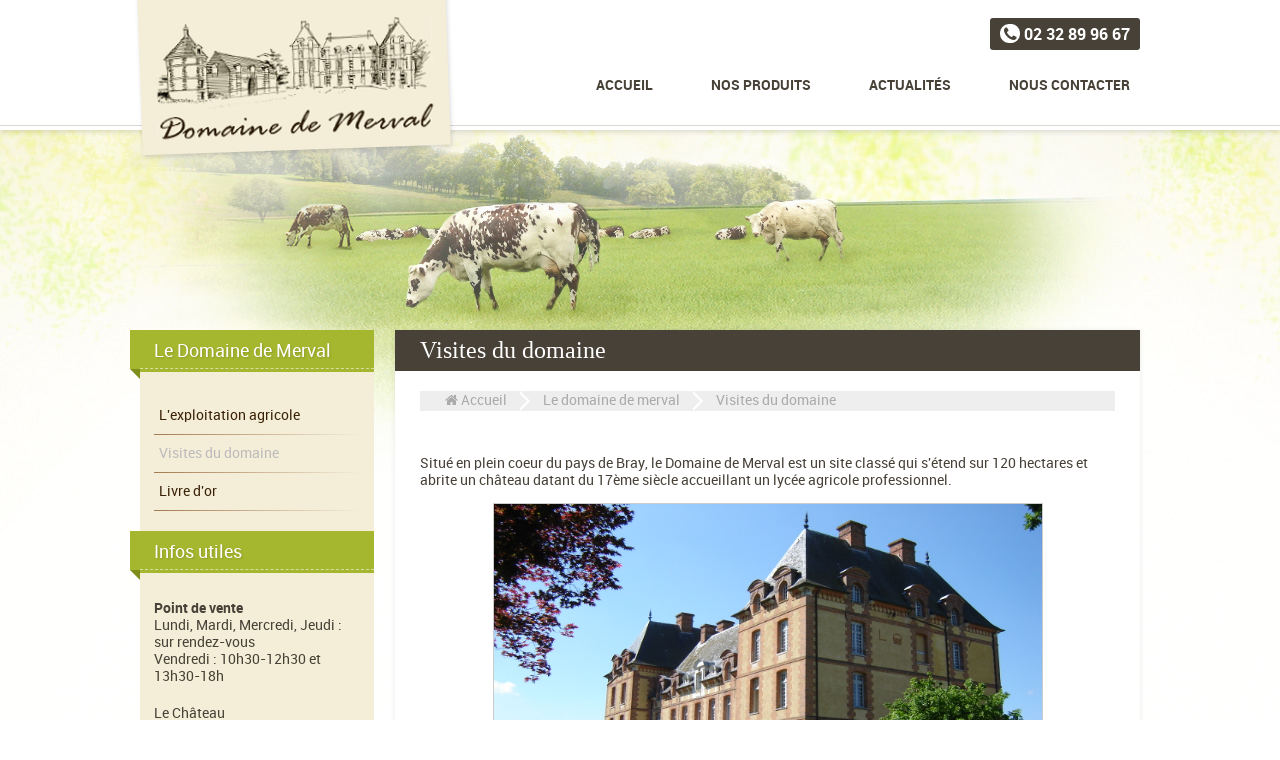

--- FILE ---
content_type: text/html; charset=UTF-8
request_url: https://www.domaine-de-merval.fr/ledomaine/visites-du-domaine
body_size: 3462
content:
    <!DOCTYPE html>

    <!--[if lt IE 7]>
    <html lang="fr" class="no-js ie6 lt-ie7 lt-ie8 lt-ie9 lt-ie10"> <![endif]--><!--[if IE 7]>
    <html lang="fr" class="no-js ie7 lt-ie8 lt-ie9 lt-ie10"> <![endif]--><!--[if IE 8]>
    <html lang="fr" class="no-js ie8 lt-ie9 lt-ie10"> <![endif]--><!--[if IE 9]>
    <html lang="fr" class="no-js ie9 lt-ie10"> <![endif]--><!--[if gt IE 9]><!-->
    <html lang="fr" class="no-js modern"> <!--<![endif]-->

    <head>
        <base href="https://www.domaine-de-merval.fr/"/>
        <meta charset="utf-8">
        <meta name="viewport" content="width=device-width, initial-scale=1.0, maximum-scale=1.0"/>

        <title>Visite du Domaine de Merval</title>
        <meta name="description" content="Venez découvrir le Domaine de Merval et les saveurs du terroir normand au cours d’une visite de l’exploitation, de sa cidrerie-distillerie et de la traite des vaches normandes. "/>
        <!-- <meta name="author" lang="fr" content=""> -->

        <link rel="stylesheet" type="text/css" href="css/style.css"/>
        <link rel="stylesheet" type="text/css" href="css/print.css" media="print"/>

        <!--[if lt IE 9]>
        <script src="//html5shiv.googlecode.com/svn/trunk/html5.js"></script>
        <script>window.html5 || document.write('<script src="js/vendor/html5.js"><\/script>')</script>
        <script src="js/vendor/respond.js"></script>
        <![endif]-->

        <!--[if !IE]><!-->
        <script>if (/*@cc_on!@*/false) {
                document.documentElement.className += ' ie10';
            }</script>
        <!--<![endif]-->

        <link rel="dns-prefetch" href="//ajax.googleapis.com">
        <link rel="shortcut icon" href="favicon.ico"/>
        <!--Favicon-->


            </head>
<body
        >

<!--[if lt IE 8]>
<p class="browsehappy">You are using an <strong>outdated</strong> browser. Please
    <a href="http://browsehappy.com/">upgrade your browser</a> to improve your experience.</p>
<![endif]-->
    <div id="overlay"></div>

<div id="main-container">
    <header class="sticky">
        <div class="wrapper center">
            <a href="" id="logo" class="left"><img src="images/logo.png" alt="Exploitation agricole du domaine de merval"></a>

            <div class="right">
                <span class="phone-number"><i class="fa fa-phone"></i> 02 32 89 96 67</span>
                <!--<a href="panier.php" title="Consultez votre panier" id="link-panier" class="link-panier">--><!--</a>-->

                <div class="clearfix"></div>
                <span class="btn-mobil" id="btn-nav-on"><i class="fa fa-bars"></i></span>

                <nav>
                    <a href="#" id="btn-nav-off"><i class="fa fa-times"></i> FERMER</a>
                    <a  href="./">Accueil</a>
                    <a  href="produits/tous">Nos produits</a>
                    <a class="mobil-link" href="ledomaine/l-exploitation-agricole">Le Domaine De Merval</a>
                    <a  href="actualites">Actualités</a>
                    <a  href="contact">Nous contacter</a>
                   
                    <!--<a class="mobil-link --><!--" href="panier.php"><i class="mobil"></i> Panier</a>-->

                    <!-- <a href="" class="last-child"><i class="fa fa-facebook-square"> </i>
                        <span class="mobil-ib">Facebook</span></a> -->
                </nav>
            </div>
        </div>
        <div class="clearfix"></div>

    </header>

<div id="main-content"
    class="min"    >

    <div class="wrapper center mb3">
        <div class="row">
            

<div class="col-desktop-3 col-tablet-4" id="nav-secondaire">
				
	<div id="content-nav-secondaire">
		<span class="nav-mobil-2" id="nav-mobil-2-on"><i class="fa fa-plus"></i> MENU</span>
		<span class="nav-mobil-2" id="nav-mobil-2-off"><i class="fa fa-plus"></i> FERMER</span>
		
		<nav class="mb">
						<p class="title"><span>Le Domaine de Merval</span></p>
			<ul>
				<li><a  href="ledomaine/l-exploitation-agricole">L'exploitation agricole</a></li><li><a class="current" href="ledomaine/visites-du-domaine">Visites du domaine</a></li>				<li><a  href="livre-d-or">Livre d'or</a></li>
			</ul>
			<div class="hide-phone">
				<p class="title"><span>Infos utiles</span></p>
				<p><strong>Point de vente</strong><br>
					Lundi, Mardi, Mercredi, Jeudi : sur rendez-vous<br />
Vendredi : 10h30-12h30 et 13h30-18h<br />
				</p>
				<p>Le Château<br> Lycée Agricole du Pays de Bray 76220 Brémontier-Merval /            cidrerie@educagri.fr</p>
				<p><strong>Tél : 0232899667 / 0630594330</strong></p>
			</div>
		
			<p class="title"><span>Newsletter</span></p>
			<p>Inscrivez-vous à la newsletter du Domaine de Merval</p>
			<form action="newsletter.php" id="newsletter" method="post">
				<input type="text" name="email" placeholder="Votre e-mail">
				<input type="submit" value="">
			</form>
		</nav>

        <div class="text-center">
            <a class="label" target="_blank"><img src="images/label-3.png" alt="label européen"></a>
            <a class="label" target="_blank"><img src="images/label-4.png" alt="médaille agricole"></a>
            <a href="http://www.epl76.fr/" class="label" target="_blank"><img width="55" src="images/label-5.png" alt="médaille agricole"></a>
            <div class="clearfix"></div>
            <br>
            <a class="label" target="_blank"><img src="images/label-1.png" alt="label AB bio"></a>
            <a class="label" target="_blank"><img src="images/label-2.png" alt="Ministère de l'éducation"></a>
        </div>
	</div>
</div>
            <section class="col-desktop-9 col-tablet-8 mb3">
                <h1>Visites du domaine</h1>

                <div class="padding mb2">
                    <div id="ariane" class="breadcrumb">
                        <span itemscope itemtype="http://data-vocabulary.org/Breadcrumb"><a itemprop="url" href="./"><i class=" fa fa-home"></i>
                                <span itemprop="title">Accueil</span></a></span>
						<span itemscope itemtype="http://data-vocabulary.org/Breadcrumb">
							<a itemprop="url"><span itemprop="title">Le domaine de merval</span></a>
						</span>

						<span itemscope itemtype="http://data-vocabulary.org/Breadcrumb">
							<a href="#" itemprop="url"><span itemprop="title">Visites du domaine</span></a>
						</span>

                        <!-- <span itemscope itemtype="http://data-vocabulary.org/Breadcrumb">
                            <a href="#" itemprop="url"><span itemprop="title">Cidres</span></a>
                        </span> -->

                    </div>

                    <div class="clearfix"></div>

                    <article class="wysiwyg actualite-min">
                        <p>Situ&eacute; en plein coeur du pays de Bray, le Domaine de Merval est un site class&eacute; qui s&#39;&eacute;tend sur 120 hectares et abrite un ch&acirc;teau datant du 17&egrave;me si&egrave;cle accueillant un lyc&eacute;e agricole professionnel.</p>

<p align="center"><img alt="" src="/admin/ckeditor/kcfinder/images/domaine%20mai%20021.jpg" style="width: 550px; height: 367px;" /></p>

<p style="text-align: justify;">&nbsp;</p>

<p style="text-align: justify;">Son parc paysag&eacute; offre une <strong>belle promenade jusqu&#39;&agrave; l&#39;&eacute;tang</strong> ainsi qu&#39;un chemin conduisant &agrave; l&#39;exploitation o&ugrave; l&#39;on pourra trouver un troupeau de 115<strong>&nbsp;vaches laiti&egrave;res de race Normande,</strong> une fromagerie d&eacute;di&eacute;e &agrave; la fabrication de Neufch&acirc;tel, des prairies multi-esp&egrave;ces, de l&#39;agroforesterie, des ruches, des vergers hautes et basses tiges et une cidrerie. En visitant cette derni&egrave;re, vous pourrez <strong>d&eacute;couvrir les secrets de la distillation</strong> et du vieillissement du Calvados ou du Pommeau de Normandie.</p>

<p style="text-align: justify;">D&eacute;couvrez un aper&ccedil;u du ch&acirc;teau en vid&eacute;o :</p>

<p align="center"><iframe allowfullscreen="" frameborder="0" height="315" src="https://www.youtube.com/embed/YAWEuWCFZ9U" width="560"></iframe></p>

<h2>Informations pratiques :</h2>

<ul>
	<li>Promenades libres toute l&#39;ann&eacute;e</li>
	<li>Visites guid&eacute;es possibles (<a href="http://www.domaine-de-merval.fr/contact">nous contacter</a>)</li>
	<li>D&eacute;couverte de la traite</li>
	<li>Visite de la cidrerie-distillerie les mercredis apr&egrave;s-midi pendant l&#39;&eacute;t&eacute; (juillet et ao&ucirc;t). D&eacute;part de la visite&nbsp;&agrave; 14h30</li>
</ul>

                        <div class="clearfix"></div>
                    </article>

                </div>

                <div class="clearfix"></div>

            </section>
        </div>
        <!-- <div id="pagination">
            <a href="#">1</a>
            <a href="#" class="active">2</a>
            <a href="#">3</a>
            <a href="#">4</a>
            <a href="#">5</a>
        </div> -->
        <div class="clearfix"></div>

        <div class="clearfix"></div>
    </div>

<div class="clearfix"></div>

<footer>
    <div id="coordonnees" class="text-center">
        <p>Le Château -  Lycée Agricole du Pays de Bray 76220 Brémontier-Merval /            cidrerie@educagri.fr            <span>|</span>Tél : 0232899667 / 0630594330<span>|</span>cidrerie@educagri.fr<span><!-- |</span><a href=""><i class="fa fa-facebook-square"></i></a> -->
        </p>
    </div>
    <div class="wrapper center" id="content-footer">
        <div class="row">
            <div class="col-desktop-4 col-phone-4 col-minitel-12">
                <a href="./" class="logo"><img src="images/logo-2.png" alt="Domaine de merval"></a>
            </div>

            <span class="phone-number"><i class="fa fa-phone"></i> 0232899667 / 0630594330</span>

            <div class="col-desktop-5 col-phone-4 col-minitel-12">
                <p class="title">Nos produits</p>

                <div class="row">
                    <ul class="col-desktop-6 col-phone-12">
                        <li><a href="produits/calvados-aoc-millesimes">Calvados A.O.C. Millésimés</a></li><li><a href="produits/calvados-aoc-futs-selectionnes">Calvados A.O.C.  "Fûts sélectionnés"</a></li><li><a href="produits/pommeau-de-normandie-aoc">Pommeau de Normandie A.O.C.</a></li></ul><ul class="col-desktop-6 col-phone-12"><li><a href="produits/jus-de-pomme-et-cidre-bio">Jus de Pomme et Cidre Bio</a></li><li><a href="produits/cuisine-et-cocktail">Cuisine et Cocktail</a></li><li><a href="produits/fromages-aop">Fromages A.O.P.</a></li></ul><ul class="col-desktop-6 col-phone-12"><!--                        <li><a href="--><!--">Tous nos produits</a></li>-->
                    </ul>
                </div>
            </div>
            <div class="col-desktop-3 col-phone-4 col-minitel-12">
                <p class="title">En savoir plus</p>
                <ul>
                    <li><a href="contact">Nous contacter</a></li>
<!--                    <li><a href="--><!--">Partenaires</a></li>-->
                    <li><a href="livre-d-or">Livre d'or</a></li>
                    <li><a href="mentions-legales">Mentions légales</a></li>
                </ul>
            </div>
            <div class="clearfix"></div>
        </div>
        <div class="clearfix"></div>
    </div>
</footer>

</div>            </div>
<script type="text/javascript" src="js/min/all.min.js"></script>

</body></html>

--- FILE ---
content_type: text/css; charset=utf-8
request_url: https://www.domaine-de-merval.fr/css/style.css
body_size: 15056
content:
@charset "utf-8";/*!--------------------------------------------------------------------
STYLES "Outdated Browser"
Version:    1.1.0 - 2014
author:     Burocratik
website:    http://www.burocratik.com
* @preserve
-----------------------------------------------------------------------*/#outdated{display:none;position:fixed;top:0;left:0;width:100%;height:170px;text-align:center;text-transform:uppercase;z-index:1500;background-color:#f25648;color:#fff}* html #outdated{position:absolute}#outdated h6{font-size:25px;line-height:25px;margin:30px 0 10px}#outdated p{font-size:12px;line-height:12px;margin:0}#outdated #btnUpdateBrowser{display:block;position:relative;padding:10px 20px;margin:30px auto 0;width:230px;color:#fff;text-decoration:none;border:2px solid #fff;cursor:pointer}#outdated #btnUpdateBrowser:hover{color:#f25648;background-color:#fff}#outdated .last{position:absolute;top:10px;right:25px;width:20px;height:20px}#outdated #btnCloseUpdateBrowser{display:block;position:relative;width:100%;height:100%;text-decoration:none;color:#fff;font-size:36px;line-height:36px}body{width:100%;*zoom:1}body:before,body:after{content:"";display:table}body:after{clear:both}body:before,body:after{content:"";display:table}body:after{clear:both}body:before,body:after{content:" ";display:table}body:after{clear:both}body:before,body:after{content:" ";display:table}body:after{clear:both}/*! normalize.css v2.1.0 | MIT License | git.io/normalize */article,aside,details,figcaption,figure,footer,header,hgroup,main,nav,section,summary{display:block}audio,canvas,video{display:inline-block}audio:not([controls]){display:none;height:0}[hidden]{display:none}html{font-family:sans-serif;-webkit-text-size-adjust:100%;-ms-text-size-adjust:100%}body{margin:0}a:focus{outline:thin dotted}a:active,a:hover{outline:0}h1{font-size:2em;margin:.67em 0}abbr[title]{border-bottom:1px dotted}b,strong{font-weight:bold}dfn{font-style:italic}hr{-moz-box-sizing:content-box;box-sizing:content-box;height:0}mark{background:#ff0;color:#000}code,kbd,pre,samp{font-family:monospace,serif;font-size:1em}pre{white-space:pre-wrap}q{quotes:"\201C" "\201D" "\2018" "\2019"}small{font-size:80%}sub,sup{font-size:75%;line-height:0;position:relative;vertical-align:baseline}sup{top:-0.5em}sub{bottom:-0.25em}img{border:0}svg:not(:root){overflow:hidden}figure{margin:0}fieldset{border:1px solid #c0c0c0;margin:0 2px;padding:.35em .625em .75em}legend{border:0;padding:0}button,input,select,textarea{font-family:inherit;font-size:100%;margin:0}button,input{line-height:normal}button,select{text-transform:none}button,html input[type="button"],input[type="reset"],input[type="submit"]{-webkit-appearance:button;cursor:pointer}button[disabled],html input[disabled]{cursor:default}input[type="checkbox"],input[type="radio"]{box-sizing:border-box;padding:0}input[type="search"]{-webkit-appearance:textfield;-moz-box-sizing:content-box;-webkit-box-sizing:content-box;box-sizing:content-box}input[type="search"]::-webkit-search-cancel-button,input[type="search"]::-webkit-search-decoration{-webkit-appearance:none}button::-moz-focus-inner,input::-moz-focus-inner{border:0;padding:0}textarea{overflow:auto;vertical-align:top}table{border-collapse:collapse;border-spacing:0}a:active,a:selected,a:visited{border:none;outline:none;ie-dummy:expression(this.hideFocus=true)}input,textarea,select,button{outline:none}*:focus{outline:none}html.lt-ie9 img{background:transparent;filter:progid:DXImageTransform.Microsoft.gradient(startColorstr=#00FFFFFF, endColorstr=#00FFFFFF)}.ir{background-color:transparent;border:0;overflow:hidden;*text-indent:-9999px}.ir:before{content:"";display:block;width:0;height:120%}.clearfix{*zoom:1}.clearfix:before,.clearfix:after{content:"";display:table}.clearfix:after{clear:both}.clearfix:before,.clearfix:after{content:" ";display:table}.clearfix:after{clear:both}.clear{clear:both}.center{display:block;float:none;margin-left:auto;margin-right:auto}.wrapper{width:100%;max-width:1000px}@media screen and (max-width: 1000px){.wrapper{width:95%}}.text-center{text-align:center}.text-left{text-align:left}.text-right{text-align:right}.justify{text-align:justify}.left{float:left}.right{float:right}.ellipsis{overflow:hidden;text-overflow:ellipsis;white-space:nowrap}.horizon{display:-webkit-box !important;display:-moz-box !important;display:-webkit-flex !important;display:-ms-flexbox !important;display:flex !important}.horizon.block{-webkit-box-flex:1;-moz-box-flex:1;-webkit-flex:1;-ms-flex:1;flex:1}.row{display:block;width:102.0531401%;margin:0 -1.02657005%;*zoom:1}.row:before,.row:after{content:"";display:table}.row:after{clear:both}.row:before,.row:after{content:"";display:table}.row:after{clear:both}.row:before,.row:after{content:" ";display:table}.row:after{clear:both}.row:before,.row:after{content:" ";display:table}.row:after{clear:both}form.form{display:block;width:102.0531401%;margin:0 -1.02657005%;*zoom:1}form.form:before,form.form:after{content:"";display:table}form.form:after{clear:both}form.form:before,form.form:after{content:"";display:table}form.form:after{clear:both}form.form:before,form.form:after{content:" ";display:table}form.form:after{clear:both}form.form:before,form.form:after{content:" ";display:table}form.form:after{clear:both}form.form .form-group{display:inline;float:left;width:97.9468599%;margin:0 1.02657005%;*zoom:1;position:relative;margin-top:10px !important}form.form .form-group:before,form.form .form-group:after{content:"";display:table}form.form .form-group:after{clear:both}form.form .form-group:before,form.form .form-group:after{content:"";display:table}form.form .form-group:after{clear:both}form.form .form-group:before,form.form .form-group:after{content:" ";display:table}form.form .form-group:after{clear:both}form.form .form-group:before,form.form .form-group:after{content:" ";display:table}form.form .form-group:after{clear:both}form.form .form-group input,form.form .form-group textarea,form.form .form-group select,form.form .form-group option{padding:8px 15px;width:100%}@media screen and (max-width: 1024px){form.form .form-group input,form.form .form-group textarea,form.form .form-group select,form.form .form-group option{padding:15px}}*,*:after,*:before{-webkit-box-sizing:border-box;-moz-box-sizing:border-box;box-sizing:border-box;*behavior:url(../polyfill/boxsizing.htc)}::-moz-selection{background:#00aeef;color:#70d8ff;text-shadow:none}::selection{background:#00aeef;color:#70d8ff;text-shadow:none}hr{display:block;height:1px;border:0;border-top:1px solid #ccc;margin:1em 0;padding:0}a{text-decoration:none}img{vertical-align:middle}fieldset{border:0;margin:0;padding:0}textarea{resize:vertical}.placeholder{color:#999}::-webkit-input-placeholder{color:#999}:-moz-placeholder{color:#999}::-moz-placeholder{color:#999}:-ms-input-placeholder{color:#999}:-moz-placeholder{color:#999}::-moz-placeholder{color:#999}:-ms-input-placeholder{color:#999}::-webkit-input-placeholder{color:#999}input.required:after,[required]:after,input:required:after{color:red;content:" *"}html{background-color:#FFF;font-family:'roboto',"Helvetica Neue",Helvetica,Arial,sans-serif;font-size:14px;letter-spacing:0;color:#474138}a{color:#08c}a:hover{color:#005580}article img[style*="left"],.cke_editable img[style*="left"],article img.left,.cke_editable img.left,article figure.left,.cke_editable figure.left,article figure[style*="left"],.cke_editable figure[style*="left"]{max-width:100%;margin:0 15px 5px 0}article img[style*="right"],.cke_editable img[style*="right"],article img.right,.cke_editable img.right,article figure.right,.cke_editable figure.right,article figure[style*="right"],.cke_editable figure[style*="right"]{max-width:100%;margin:0 0 5px 15px}article figure img,.cke_editable figure img{margin:none !important}.table-rwd{width:100%;overflow-y:hidden}.table-rwd table{width:100%;max-width:100%}abbr{cursor:help;border-bottom:1px dotted #999}:lang(af){quotes:'\201E' '\201D' '\201A' '\2019'}:lang(ak){font-family:Lucida,"DejaVu Sans",inherit}:lang(ar){font-family:Tahoma 12,Nazli,KacstOne,"DejaVu Sans",inherit}:lang(bg){quotes:'\201E' '\201C' '\201A' '\2018'}:lang(bn){font-family:FreeSans,MuktiNarrow,Vrinda,inherit;font-size:1.1em;line-height:1.4em}:lang(cs){quotes:'\201E' '\201C' '\201A' '\2018'}:lang(da){quotes:'\00BB' '\00AB' '\203A' '\2039'}:lang(de){quotes:'\201E' '\201C' '\201A' '\2018'}:lang(el){font-family:"DejaVu Sans",inherit;quotes:'\00AB' '\00BB' '\2039' '\203A'}:lang(en-GB){quotes:'\2018' '\2019' '\201C' '\201D'}:lang(es){quotes:'\00AB' '\00BB' '\2039' '\203A'}:lang(fa){font-family:Terafik,Traffic,Roya,Nazli,Nazanin,sans;font-size:1.5em}:lang(fi){quotes:'\201D' '\201D' '\2019' '\2019'}:lang(fr){quotes:'\ab\2005' '\2005\bb' '\2039\2005' '\2005\203a'}:lang(hr){quotes:'\00BB' '\00AB' '\203A' '\2039'}:lang(is){quotes:'\201E' '\201C' '\201A' '\2018'}:lang(ja){font-size:1.1em}:lang(km){font-family:"Khmer OS System","Khmer OS","Khmer Kampongtrach","CDT Khmer",inherit;line-height:2em}:lang(ko){font-size:1.1em}:lang(lt){quotes:'\201E' '\201C' '\201A' '\2018'}:lang(nl){quotes:'\201E' '\201D' '\201A' '\2019'}:lang(pl){quotes:'\201E' '\201D' '\201A' '\2019'}:lang(ro){quotes:'\201E' '\201C' '\201A' '\2018'}:lang(sk){quotes:'\201E' '\201C' '\201A' '\2018'}:lang(sq){quotes:'\00AB' '\00BB' '\2039' '\203A'}:lang(sr){quotes:'\201E' '\201C' '\201A' '\2018'}:lang(sv){quotes:'\201D' '\201D' '\2019' '\2019'}:lang(tr){quotes:'\00AB' '\00BB' '\2039' '\203A'}:lang(ru){quotes:'\00AB' '\00BB' '\201E' '\201C'}:lang(vi){font-family:"Lucida Grande","Vu Phu Tho","DejaVu Sans",inherit}:lang(vi) a:hover,:lang(vi) a:active{text-decoration:none;color:#606047}:lang(zh){font-size:1.5em}pre,code{white-space:pre;white-space:pre-wrap;word-wrap:break-word}input,select,textarea{border:1px solid #aea689;background-color:#f2edda;padding:2px 6px;color:#aea689;-webkit-border-radius:0px;-webkit-background-clip:padding-box;-moz-border-radius:0px;-moz-background-clip:padding;border-radius:0px;background-clip:padding-box}input:focus,select:focus,textarea:focus,input:active,select:active,textarea:active{background-color:#fff;border-color:#aea689;color:#333}label.required:after{color:#e32;content:' *';display:inline;position:absolute}.alert{padding:10px;border-radius:0;border:1px solid transparent}.alert.alert-success{background-color:#dff0d8 !important;border-color:#bbdba1 !important;color:#3c763d !important;position:relative !important}.alert.alert-success hr{border-top-color:#c9e2b3 !important}.alert.alert-success a{color:#2b542c !important;text-decoration:underline !important}.alert.alert-info{background-color:#d9edf7 !important;border-color:#91d9e8 !important;color:#31708f !important;position:relative !important}.alert.alert-info hr{border-top-color:#a6e1ec !important}.alert.alert-info a{color:#245269 !important;text-decoration:underline !important}.alert.alert-warning{background-color:#fcf8e3 !important;border-color:#f5d89e !important;color:#8a6d3b !important;position:relative !important}.alert.alert-warning hr{border-top-color:#f7e1b5 !important}.alert.alert-warning a{color:#66512c !important;text-decoration:underline !important}.alert.alert-danger{background-color:#f2dede !important;border-color:#dca7b0 !important;color:#a94442 !important;position:relative !important}.alert.alert-danger hr{border-top-color:#e4b9c0 !important}.alert.alert-danger a{color:#843534 !important;text-decoration:underline !important}.strike{text-decoration:line-through}.fixed{position:fixed !important}.aliasing{-webkit-backface-visibility:hidden}.visuallyhidden{visibility:hidden}.ellipsis{overflow:hidden;text-overflow:ellipsis;white-space:nowrap}@font-face{font-family:'FontAwesome';src:url('../fonts/fontawesome-webfont.eot?v=4.0.3');src:url('../fonts/fontawesome-webfont.eot?#iefix&v=4.0.3') format('embedded-opentype'),url('../fonts/fontawesome-webfont.woff?v=4.0.3') format('woff'),url('../fonts/fontawesome-webfont.ttf?v=4.0.3') format('truetype'),url('../fonts/fontawesome-webfont.svg?v=4.0.3#fontawesomeregular') format('svg');font-weight:normal;font-style:normal}.fa{display:inline-block;font-family:FontAwesome;font-style:normal;font-weight:normal;line-height:1;-webkit-font-smoothing:antialiased;-moz-osx-font-smoothing:grayscale}.fa-lg{font-size:1.33333333em;line-height:.75em;vertical-align:-15%}.fa-2x{font-size:2em}.fa-3x{font-size:3em}.fa-4x{font-size:4em}.fa-5x{font-size:5em}.fa-fw{width:1.28571429em;text-align:center}.fa-ul{padding-left:0;margin-left:2.14285714em;list-style-type:none}.fa-ul>li{position:relative}.fa-li{position:absolute;left:-2.14285714em;width:2.14285714em;top:.14285714em;text-align:center}.fa-li.fa-lg{left:-1.85714286em}.fa-border{padding:.2em .25em .15em;border:solid .08em #eee;border-radius:.1em}.pull-right{float:right}.pull-left{float:left}.fa.pull-left{margin-right:.3em}.fa.pull-right{margin-left:.3em}.fa-spin{-webkit-animation:spin 2s infinite linear;-moz-animation:spin 2s infinite linear;-o-animation:spin 2s infinite linear;animation:spin 2s infinite linear}@-moz-keyframes spin{0%{-moz-transform:rotate(0deg)}100%{-moz-transform:rotate(359deg)}}@-webkit-keyframes spin{0%{-webkit-transform:rotate(0deg)}100%{-webkit-transform:rotate(359deg)}}@-o-keyframes spin{0%{-o-transform:rotate(0deg)}100%{-o-transform:rotate(359deg)}}@-ms-keyframes spin{0%{-ms-transform:rotate(0deg)}100%{-ms-transform:rotate(359deg)}}@keyframes spin{0%{transform:rotate(0deg)}100%{transform:rotate(359deg)}}.fa-rotate-90{filter:progid:DXImageTransform.Microsoft.BasicImage(rotation=1);-webkit-transform:rotate(90deg);-moz-transform:rotate(90deg);-ms-transform:rotate(90deg);-o-transform:rotate(90deg);transform:rotate(90deg)}.fa-rotate-180{filter:progid:DXImageTransform.Microsoft.BasicImage(rotation=2);-webkit-transform:rotate(180deg);-moz-transform:rotate(180deg);-ms-transform:rotate(180deg);-o-transform:rotate(180deg);transform:rotate(180deg)}.fa-rotate-270{filter:progid:DXImageTransform.Microsoft.BasicImage(rotation=3);-webkit-transform:rotate(270deg);-moz-transform:rotate(270deg);-ms-transform:rotate(270deg);-o-transform:rotate(270deg);transform:rotate(270deg)}.fa-flip-horizontal{filter:progid:DXImageTransform.Microsoft.BasicImage(rotation=0, mirror=1);-webkit-transform:scale(-1, 1);-moz-transform:scale(-1, 1);-ms-transform:scale(-1, 1);-o-transform:scale(-1, 1);transform:scale(-1, 1)}.fa-flip-vertical{filter:progid:DXImageTransform.Microsoft.BasicImage(rotation=2, mirror=1);-webkit-transform:scale(1, -1);-moz-transform:scale(1, -1);-ms-transform:scale(1, -1);-o-transform:scale(1, -1);transform:scale(1, -1)}.fa-stack{position:relative;display:inline-block;width:2em;height:2em;line-height:2em;vertical-align:middle}.fa-stack-1x,.fa-stack-2x{position:absolute;left:0;width:100%;text-align:center}.fa-stack-1x{line-height:inherit}.fa-stack-2x{font-size:2em}.fa-inverse{color:#fff}.fa-glass:before{content:"\f000"}.fa-music:before{content:"\f001"}.fa-search:before{content:"\f002"}.fa-envelope-o:before{content:"\f003"}.fa-heart:before{content:"\f004"}.fa-star:before{content:"\f005"}.fa-star-o:before{content:"\f006"}.fa-user:before{content:"\f007"}.fa-film:before{content:"\f008"}.fa-th-large:before{content:"\f009"}.fa-th:before{content:"\f00a"}.fa-th-list:before{content:"\f00b"}.fa-check:before{content:"\f00c"}.fa-times:before{content:"\f00d"}.fa-search-plus:before{content:"\f00e"}.fa-search-minus:before{content:"\f010"}.fa-power-off:before{content:"\f011"}.fa-signal:before{content:"\f012"}.fa-gear:before,.fa-cog:before{content:"\f013"}.fa-trash-o:before{content:"\f014"}.fa-home:before{content:"\f015"}.fa-file-o:before{content:"\f016"}.fa-clock-o:before{content:"\f017"}.fa-road:before{content:"\f018"}.fa-download:before{content:"\f019"}.fa-arrow-circle-o-down:before{content:"\f01a"}.fa-arrow-circle-o-up:before{content:"\f01b"}.fa-inbox:before{content:"\f01c"}.fa-play-circle-o:before{content:"\f01d"}.fa-rotate-right:before,.fa-repeat:before{content:"\f01e"}.fa-refresh:before{content:"\f021"}.fa-list-alt:before{content:"\f022"}.fa-lock:before{content:"\f023"}.fa-flag:before{content:"\f024"}.fa-headphones:before{content:"\f025"}.fa-volume-off:before{content:"\f026"}.fa-volume-down:before{content:"\f027"}.fa-volume-up:before{content:"\f028"}.fa-qrcode:before{content:"\f029"}.fa-barcode:before{content:"\f02a"}.fa-tag:before{content:"\f02b"}.fa-tags:before{content:"\f02c"}.fa-book:before{content:"\f02d"}.fa-bookmark:before{content:"\f02e"}.fa-print:before{content:"\f02f"}.fa-camera:before{content:"\f030"}.fa-font:before{content:"\f031"}.fa-bold:before{content:"\f032"}.fa-italic:before{content:"\f033"}.fa-text-height:before{content:"\f034"}.fa-text-width:before{content:"\f035"}.fa-align-left:before{content:"\f036"}.fa-align-center:before{content:"\f037"}.fa-align-right:before{content:"\f038"}.fa-align-justify:before{content:"\f039"}.fa-list:before{content:"\f03a"}.fa-dedent:before,.fa-outdent:before{content:"\f03b"}.fa-indent:before{content:"\f03c"}.fa-video-camera:before{content:"\f03d"}.fa-picture-o:before{content:"\f03e"}.fa-pencil:before{content:"\f040"}.fa-map-marker:before{content:"\f041"}.fa-adjust:before{content:"\f042"}.fa-tint:before{content:"\f043"}.fa-edit:before,.fa-pencil-square-o:before{content:"\f044"}.fa-share-square-o:before{content:"\f045"}.fa-check-square-o:before{content:"\f046"}.fa-arrows:before{content:"\f047"}.fa-step-backward:before{content:"\f048"}.fa-fast-backward:before{content:"\f049"}.fa-backward:before{content:"\f04a"}.fa-play:before{content:"\f04b"}.fa-pause:before{content:"\f04c"}.fa-stop:before{content:"\f04d"}.fa-forward:before{content:"\f04e"}.fa-fast-forward:before{content:"\f050"}.fa-step-forward:before{content:"\f051"}.fa-eject:before{content:"\f052"}.fa-chevron-left:before{content:"\f053"}.fa-chevron-right:before{content:"\f054"}.fa-plus-circle:before{content:"\f055"}.fa-minus-circle:before{content:"\f056"}.fa-times-circle:before{content:"\f057"}.fa-check-circle:before{content:"\f058"}.fa-question-circle:before{content:"\f059"}.fa-info-circle:before{content:"\f05a"}.fa-crosshairs:before{content:"\f05b"}.fa-times-circle-o:before{content:"\f05c"}.fa-check-circle-o:before{content:"\f05d"}.fa-ban:before{content:"\f05e"}.fa-arrow-left:before{content:"\f060"}.fa-arrow-right:before{content:"\f061"}.fa-arrow-up:before{content:"\f062"}.fa-arrow-down:before{content:"\f063"}.fa-mail-forward:before,.fa-share:before{content:"\f064"}.fa-expand:before{content:"\f065"}.fa-compress:before{content:"\f066"}.fa-plus:before{content:"\f067"}.fa-minus:before{content:"\f068"}.fa-asterisk:before{content:"\f069"}.fa-exclamation-circle:before{content:"\f06a"}.fa-gift:before{content:"\f06b"}.fa-leaf:before{content:"\f06c"}.fa-fire:before{content:"\f06d"}.fa-eye:before{content:"\f06e"}.fa-eye-slash:before{content:"\f070"}.fa-warning:before,.fa-exclamation-triangle:before{content:"\f071"}.fa-plane:before{content:"\f072"}.fa-calendar:before{content:"\f073"}.fa-random:before{content:"\f074"}.fa-comment:before{content:"\f075"}.fa-magnet:before{content:"\f076"}.fa-chevron-up:before{content:"\f077"}.fa-chevron-down:before{content:"\f078"}.fa-retweet:before{content:"\f079"}.fa-shopping-cart:before{content:"\f07a"}.fa-folder:before{content:"\f07b"}.fa-folder-open:before{content:"\f07c"}.fa-arrows-v:before{content:"\f07d"}.fa-arrows-h:before{content:"\f07e"}.fa-bar-chart-o:before{content:"\f080"}.fa-twitter-square:before{content:"\f081"}.fa-facebook-square:before{content:"\f082"}.fa-camera-retro:before{content:"\f083"}.fa-key:before{content:"\f084"}.fa-gears:before,.fa-cogs:before{content:"\f085"}.fa-comments:before{content:"\f086"}.fa-thumbs-o-up:before{content:"\f087"}.fa-thumbs-o-down:before{content:"\f088"}.fa-star-half:before{content:"\f089"}.fa-heart-o:before{content:"\f08a"}.fa-sign-out:before{content:"\f08b"}.fa-linkedin-square:before{content:"\f08c"}.fa-thumb-tack:before{content:"\f08d"}.fa-external-link:before{content:"\f08e"}.fa-sign-in:before{content:"\f090"}.fa-trophy:before{content:"\f091"}.fa-github-square:before{content:"\f092"}.fa-upload:before{content:"\f093"}.fa-lemon-o:before{content:"\f094"}.fa-phone:before{content:"\f095"}.fa-square-o:before{content:"\f096"}.fa-bookmark-o:before{content:"\f097"}.fa-phone-square:before{content:"\f098"}.fa-twitter:before{content:"\f099"}.fa-facebook:before{content:"\f09a"}.fa-github:before{content:"\f09b"}.fa-unlock:before{content:"\f09c"}.fa-credit-card:before{content:"\f09d"}.fa-rss:before{content:"\f09e"}.fa-hdd-o:before{content:"\f0a0"}.fa-bullhorn:before{content:"\f0a1"}.fa-bell:before{content:"\f0f3"}.fa-certificate:before{content:"\f0a3"}.fa-hand-o-right:before{content:"\f0a4"}.fa-hand-o-left:before{content:"\f0a5"}.fa-hand-o-up:before{content:"\f0a6"}.fa-hand-o-down:before{content:"\f0a7"}.fa-arrow-circle-left:before{content:"\f0a8"}.fa-arrow-circle-right:before{content:"\f0a9"}.fa-arrow-circle-up:before{content:"\f0aa"}.fa-arrow-circle-down:before{content:"\f0ab"}.fa-globe:before{content:"\f0ac"}.fa-wrench:before{content:"\f0ad"}.fa-tasks:before{content:"\f0ae"}.fa-filter:before{content:"\f0b0"}.fa-briefcase:before{content:"\f0b1"}.fa-arrows-alt:before{content:"\f0b2"}.fa-group:before,.fa-users:before{content:"\f0c0"}.fa-chain:before,.fa-link:before{content:"\f0c1"}.fa-cloud:before{content:"\f0c2"}.fa-flask:before{content:"\f0c3"}.fa-cut:before,.fa-scissors:before{content:"\f0c4"}.fa-copy:before,.fa-files-o:before{content:"\f0c5"}.fa-paperclip:before{content:"\f0c6"}.fa-save:before,.fa-floppy-o:before{content:"\f0c7"}.fa-square:before{content:"\f0c8"}.fa-bars:before{content:"\f0c9"}.fa-list-ul:before{content:"\f0ca"}.fa-list-ol:before{content:"\f0cb"}.fa-strikethrough:before{content:"\f0cc"}.fa-underline:before{content:"\f0cd"}.fa-table:before{content:"\f0ce"}.fa-magic:before{content:"\f0d0"}.fa-truck:before{content:"\f0d1"}.fa-pinterest:before{content:"\f0d2"}.fa-pinterest-square:before{content:"\f0d3"}.fa-google-plus-square:before{content:"\f0d4"}.fa-google-plus:before{content:"\f0d5"}.fa-money:before{content:"\f0d6"}.fa-caret-down:before{content:"\f0d7"}.fa-caret-up:before{content:"\f0d8"}.fa-caret-left:before{content:"\f0d9"}.fa-caret-right:before{content:"\f0da"}.fa-columns:before{content:"\f0db"}.fa-unsorted:before,.fa-sort:before{content:"\f0dc"}.fa-sort-down:before,.fa-sort-asc:before{content:"\f0dd"}.fa-sort-up:before,.fa-sort-desc:before{content:"\f0de"}.fa-envelope:before{content:"\f0e0"}.fa-linkedin:before{content:"\f0e1"}.fa-rotate-left:before,.fa-undo:before{content:"\f0e2"}.fa-legal:before,.fa-gavel:before{content:"\f0e3"}.fa-dashboard:before,.fa-tachometer:before{content:"\f0e4"}.fa-comment-o:before{content:"\f0e5"}.fa-comments-o:before{content:"\f0e6"}.fa-flash:before,.fa-bolt:before{content:"\f0e7"}.fa-sitemap:before{content:"\f0e8"}.fa-umbrella:before{content:"\f0e9"}.fa-paste:before,.fa-clipboard:before{content:"\f0ea"}.fa-lightbulb-o:before{content:"\f0eb"}.fa-exchange:before{content:"\f0ec"}.fa-cloud-download:before{content:"\f0ed"}.fa-cloud-upload:before{content:"\f0ee"}.fa-user-md:before{content:"\f0f0"}.fa-stethoscope:before{content:"\f0f1"}.fa-suitcase:before{content:"\f0f2"}.fa-bell-o:before{content:"\f0a2"}.fa-coffee:before{content:"\f0f4"}.fa-cutlery:before{content:"\f0f5"}.fa-file-text-o:before{content:"\f0f6"}.fa-building-o:before{content:"\f0f7"}.fa-hospital-o:before{content:"\f0f8"}.fa-ambulance:before{content:"\f0f9"}.fa-medkit:before{content:"\f0fa"}.fa-fighter-jet:before{content:"\f0fb"}.fa-beer:before{content:"\f0fc"}.fa-h-square:before{content:"\f0fd"}.fa-plus-square:before{content:"\f0fe"}.fa-angle-double-left:before{content:"\f100"}.fa-angle-double-right:before{content:"\f101"}.fa-angle-double-up:before{content:"\f102"}.fa-angle-double-down:before{content:"\f103"}.fa-angle-left:before{content:"\f104"}.fa-angle-right:before{content:"\f105"}.fa-angle-up:before{content:"\f106"}.fa-angle-down:before{content:"\f107"}.fa-desktop:before{content:"\f108"}.fa-laptop:before{content:"\f109"}.fa-tablet:before{content:"\f10a"}.fa-mobile-phone:before,.fa-mobile:before{content:"\f10b"}.fa-circle-o:before{content:"\f10c"}.fa-quote-left:before{content:"\f10d"}.fa-quote-right:before{content:"\f10e"}.fa-spinner:before{content:"\f110"}.fa-circle:before{content:"\f111"}.fa-mail-reply:before,.fa-reply:before{content:"\f112"}.fa-github-alt:before{content:"\f113"}.fa-folder-o:before{content:"\f114"}.fa-folder-open-o:before{content:"\f115"}.fa-smile-o:before{content:"\f118"}.fa-frown-o:before{content:"\f119"}.fa-meh-o:before{content:"\f11a"}.fa-gamepad:before{content:"\f11b"}.fa-keyboard-o:before{content:"\f11c"}.fa-flag-o:before{content:"\f11d"}.fa-flag-checkered:before{content:"\f11e"}.fa-terminal:before{content:"\f120"}.fa-code:before{content:"\f121"}.fa-reply-all:before{content:"\f122"}.fa-mail-reply-all:before{content:"\f122"}.fa-star-half-empty:before,.fa-star-half-full:before,.fa-star-half-o:before{content:"\f123"}.fa-location-arrow:before{content:"\f124"}.fa-crop:before{content:"\f125"}.fa-code-fork:before{content:"\f126"}.fa-unlink:before,.fa-chain-broken:before{content:"\f127"}.fa-question:before{content:"\f128"}.fa-info:before{content:"\f129"}.fa-exclamation:before{content:"\f12a"}.fa-superscript:before{content:"\f12b"}.fa-subscript:before{content:"\f12c"}.fa-eraser:before{content:"\f12d"}.fa-puzzle-piece:before{content:"\f12e"}.fa-microphone:before{content:"\f130"}.fa-microphone-slash:before{content:"\f131"}.fa-shield:before{content:"\f132"}.fa-calendar-o:before{content:"\f133"}.fa-fire-extinguisher:before{content:"\f134"}.fa-rocket:before{content:"\f135"}.fa-maxcdn:before{content:"\f136"}.fa-chevron-circle-left:before{content:"\f137"}.fa-chevron-circle-right:before{content:"\f138"}.fa-chevron-circle-up:before{content:"\f139"}.fa-chevron-circle-down:before{content:"\f13a"}.fa-html5:before{content:"\f13b"}.fa-css3:before{content:"\f13c"}.fa-anchor:before{content:"\f13d"}.fa-unlock-alt:before{content:"\f13e"}.fa-bullseye:before{content:"\f140"}.fa-ellipsis-h:before{content:"\f141"}.fa-ellipsis-v:before{content:"\f142"}.fa-rss-square:before{content:"\f143"}.fa-play-circle:before{content:"\f144"}.fa-ticket:before{content:"\f145"}.fa-minus-square:before{content:"\f146"}.fa-minus-square-o:before{content:"\f147"}.fa-level-up:before{content:"\f148"}.fa-level-down:before{content:"\f149"}.fa-check-square:before{content:"\f14a"}.fa-pencil-square:before{content:"\f14b"}.fa-external-link-square:before{content:"\f14c"}.fa-share-square:before{content:"\f14d"}.fa-compass:before{content:"\f14e"}.fa-toggle-down:before,.fa-caret-square-o-down:before{content:"\f150"}.fa-toggle-up:before,.fa-caret-square-o-up:before{content:"\f151"}.fa-toggle-right:before,.fa-caret-square-o-right:before{content:"\f152"}.fa-euro:before,.fa-eur:before{content:"\f153"}.fa-gbp:before{content:"\f154"}.fa-dollar:before,.fa-usd:before{content:"\f155"}.fa-rupee:before,.fa-inr:before{content:"\f156"}.fa-cny:before,.fa-rmb:before,.fa-yen:before,.fa-jpy:before{content:"\f157"}.fa-ruble:before,.fa-rouble:before,.fa-rub:before{content:"\f158"}.fa-won:before,.fa-krw:before{content:"\f159"}.fa-bitcoin:before,.fa-btc:before{content:"\f15a"}.fa-file:before{content:"\f15b"}.fa-file-text:before{content:"\f15c"}.fa-sort-alpha-asc:before{content:"\f15d"}.fa-sort-alpha-desc:before{content:"\f15e"}.fa-sort-amount-asc:before{content:"\f160"}.fa-sort-amount-desc:before{content:"\f161"}.fa-sort-numeric-asc:before{content:"\f162"}.fa-sort-numeric-desc:before{content:"\f163"}.fa-thumbs-up:before{content:"\f164"}.fa-thumbs-down:before{content:"\f165"}.fa-youtube-square:before{content:"\f166"}.fa-youtube:before{content:"\f167"}.fa-xing:before{content:"\f168"}.fa-xing-square:before{content:"\f169"}.fa-youtube-play:before{content:"\f16a"}.fa-dropbox:before{content:"\f16b"}.fa-stack-overflow:before{content:"\f16c"}.fa-instagram:before{content:"\f16d"}.fa-flickr:before{content:"\f16e"}.fa-adn:before{content:"\f170"}.fa-bitbucket:before{content:"\f171"}.fa-bitbucket-square:before{content:"\f172"}.fa-tumblr:before{content:"\f173"}.fa-tumblr-square:before{content:"\f174"}.fa-long-arrow-down:before{content:"\f175"}.fa-long-arrow-up:before{content:"\f176"}.fa-long-arrow-left:before{content:"\f177"}.fa-long-arrow-right:before{content:"\f178"}.fa-apple:before{content:"\f179"}.fa-windows:before{content:"\f17a"}.fa-android:before{content:"\f17b"}.fa-linux:before{content:"\f17c"}.fa-dribbble:before{content:"\f17d"}.fa-skype:before{content:"\f17e"}.fa-foursquare:before{content:"\f180"}.fa-trello:before{content:"\f181"}.fa-female:before{content:"\f182"}.fa-male:before{content:"\f183"}.fa-gittip:before{content:"\f184"}.fa-sun-o:before{content:"\f185"}.fa-moon-o:before{content:"\f186"}.fa-archive:before{content:"\f187"}.fa-bug:before{content:"\f188"}.fa-vk:before{content:"\f189"}.fa-weibo:before{content:"\f18a"}.fa-renren:before{content:"\f18b"}.fa-pagelines:before{content:"\f18c"}.fa-stack-exchange:before{content:"\f18d"}.fa-arrow-circle-o-right:before{content:"\f18e"}.fa-arrow-circle-o-left:before{content:"\f190"}.fa-toggle-left:before,.fa-caret-square-o-left:before{content:"\f191"}.fa-dot-circle-o:before{content:"\f192"}.fa-wheelchair:before{content:"\f193"}.fa-vimeo-square:before{content:"\f194"}.fa-turkish-lira:before,.fa-try:before{content:"\f195"}.fa-plus-square-o:before{content:"\f196"}/* 
 * 	Core Owl Carousel CSS File
 *	v1.3.2
 */

/* clearfix */
.owl-carousel .owl-wrapper:after {
	content: ".";
	display: block;
	clear: both;
	visibility: hidden;
	line-height: 0;
	height: 0;
}
/* display none until init */
.owl-carousel{
	display: none;
	position: relative;
	width: 102%;
	margin-left: -1%;
	overflow: hidden;
	-ms-touch-action: pan-y;
}
.owl-carousel .owl-wrapper{
	display: none;
	position: relative;
	-webkit-transform: translate3d(0px, 0px, 0px);
}
.owl-carousel .owl-wrapper-outer{
	overflow: hidden;
	position: relative;
	width: 100%;
}
.owl-carousel .owl-wrapper-outer.autoHeight{
	-webkit-transition: height 500ms ease-in-out;
	-moz-transition: height 500ms ease-in-out;
	-ms-transition: height 500ms ease-in-out;
	-o-transition: height 500ms ease-in-out;
	transition: height 500ms ease-in-out;
}
	
.owl-carousel .owl-item{
	float: left;
}
.owl-controls .owl-page,
.owl-controls .owl-buttons div{
	cursor: pointer;
}
.owl-controls {
	-webkit-user-select: none;
	-khtml-user-select: none;
	-moz-user-select: none;
	-ms-user-select: none;
	user-select: none;
	-webkit-tap-highlight-color: rgba(0, 0, 0, 0);
}

/* mouse grab icon */
.grabbing { 
    cursor:url(grabbing.png) 8 8, move;
}

/* fix */
.owl-carousel  .owl-wrapper,
.owl-carousel  .owl-item{
	-webkit-backface-visibility: hidden;
	-moz-backface-visibility:    hidden;
	-ms-backface-visibility:     hidden;
  -webkit-transform: translate3d(0,0,0);
  -moz-transform: translate3d(0,0,0);
  -ms-transform: translate3d(0,0,0);
}

/*
* 	Owl Carousel Owl Demo Theme 
*	v1.3.2
*/

.owl-theme .owl-controls{
	margin-top: -5px;
	text-align: center;
}

/* Styling Next and Prev buttons */

.owl-theme .owl-controls .owl-buttons div{
	color: #FFF;
	display: inline-block;
	zoom: 1;
	*display: inline;/*IE7 life-saver */
	margin: 5px;
	padding: 3px 10px;
	font-size: 12px;
	-webkit-border-radius: 30px;
	-moz-border-radius: 30px;
	border-radius: 30px;
	background: #869791;
	filter: Alpha(Opacity=50);/*IE7 fix*/
	opacity: 0.5;
}
/* Clickable class fix problem with hover on touch devices */
/* Use it for non-touch hover action */
.owl-theme .owl-controls.clickable .owl-buttons div:hover{
	filter: Alpha(Opacity=100);/*IE7 fix*/
	opacity: 1;
	text-decoration: none;
}

/* Styling Pagination*/

.owl-theme .owl-controls .owl-page{
	display: inline-block;
	zoom: 1;
	*display: inline;/*IE7 life-saver */
}
.owl-theme .owl-controls .owl-page span{
	display: block;
	width: 13px;
	height: 13px;
	margin:10px 3px 0;
	-webkit-border-radius: 20px;
	-moz-border-radius: 20px;
	border-radius: 20px;
	background: #474138;
}

.owl-theme .owl-controls .owl-page.active span,
.owl-theme .owl-controls.clickable .owl-page:hover span{
	background: #474138;
}

/* If PaginationNumbers is true */

.owl-theme .owl-controls .owl-page span.owl-numbers{
	height: auto;
	width: auto;
	color: #FFF;
	padding: 2px 10px;
	font-size: 12px;
	-webkit-border-radius: 30px;
	-moz-border-radius: 30px;
	border-radius: 30px;
}

/* preloading images */
.owl-item.loading{
	min-height: 150px;
	background: url(AjaxLoader.gif) no-repeat center center
}@font-face{font-family:footable;src:url(../fonts/footable.eot?#iefix) format(embedded-opentype), url(../fonts/footable.woff) format(woff), url(../fonts/footable.ttf) format(truetype), url(../fonts/footable.svg#footable) format(svg);font-weight:400;font-style:normal}
.footable{width:100%}
.footable.breakpoint > tbody > tr.footable-detail-show > td{border-bottom:none}
.footable.breakpoint > tbody > tr.footable-detail-show > td > span.footable-toggle:before{content:"\e001"}
.footable.breakpoint > tbody > tr > td.footable-cell-detail{background:#eee;border-top:none}
.footable.breakpoint > tbody > tr > td > span.footable-toggle{display:inline-block;font-family:footable;speak:none;font-style:normal;font-weight:400;font-variant:normal;text-transform:none;-webkit-font-smoothing:antialiased;padding-right:5px;font-size:14px;color:#888}
.footable.breakpoint > tbody > tr > td > span.footable-toggle:before{content:"\e000"}
.footable.breakpoint.toggle-circle > tbody > tr.footable-detail-show > td > span.footable-toggle:before{content:"\e005"}
.footable.breakpoint.toggle-circle > tbody > tr > td > span.footable-toggle:before{content:"\e004"}
.footable.breakpoint.toggle-circle-filled > tbody > tr.footable-detail-show > td > span.footable-toggle:before{content:"\e003"}
.footable.breakpoint.toggle-circle-filled > tbody > tr > td > span.footable-toggle:before{content:"\e002"}
.footable.breakpoint.toggle-square > tbody > tr.footable-detail-show > td > span.footable-toggle:before{content:"\e007"}
.footable.breakpoint.toggle-square > tbody > tr > td > span.footable-toggle:before{content:"\e006"}
.footable.breakpoint.toggle-square-filled > tbody > tr.footable-detail-show > td > span.footable-toggle:before{content:"\e009"}
.footable.breakpoint.toggle-square-filled > tbody > tr > td > span.footable-toggle:before{content:"\e008"}
.footable.breakpoint.toggle-arrow > tbody > tr.footable-detail-show > td > span.footable-toggle:before{content:"\e00f"}
.footable.breakpoint.toggle-arrow > tbody > tr > td > span.footable-toggle:before{content:"\e011"}
.footable.breakpoint.toggle-arrow-small > tbody > tr > td > span.footable-toggle:before{content:"\e015"}
.footable.breakpoint.toggle-arrow-circle > tbody > tr.footable-detail-show > td > span.footable-toggle:before{content:"\e01b"}
.footable.breakpoint.toggle-arrow-circle > tbody > tr > td > span.footable-toggle:before{content:"\e01d"}
.footable.breakpoint.toggle-arrow-circle-filled > tbody > tr.footable-detail-show > td > span.footable-toggle:before{content:"\e00b"}
.footable.breakpoint.toggle-arrow-circle-filled > tbody > tr > td > span.footable-toggle:before{content:"\e00d"}
.footable.breakpoint.toggle-arrow-tiny > tbody > tr.footable-detail-show > td > span.footable-toggle:before{content:"\e01f"}
.footable.breakpoint.toggle-arrow-tiny > tbody > tr > td > span.footable-toggle:before{content:"\e021"}
.footable.breakpoint.toggle-arrow-alt > tbody > tr.footable-detail-show > td > span.footable-toggle:before{content:"\e017"}
.footable.breakpoint.toggle-arrow-alt > tbody > tr > td > span.footable-toggle:before{content:"\e019"}
.footable.breakpoint.toggle-medium > tbody > tr > td > span.footable-toggle{font-size:18px}
.footable.breakpoint.toggle-large > tbody > tr > td > span.footable-toggle{font-size:24px}
.footable > thead > tr > th{-webkit-touch-callout:none;-webkit-user-select:none;-khtml-user-select:none;-moz-user-select:0;-ms-user-select:none;user-select:none}
.footable > thead > tr > th.footable-sorted-desc > span.footable-sort-indicator:before{content:"\e012"}
.footable > thead > tr > th > span.footable-sort-indicator{display:inline-block;font-family:footable;speak:none;font-style:normal;font-weight:400;font-variant:normal;text-transform:none;-webkit-font-smoothing:antialiased;padding-left:5px}
.footable > thead > tr > th > span.footable-sort-indicator:before{content:"\e022"}
.footable > tfoot .pagination{margin:0}
.footable.no-paging .hide-if-no-paging{display:none}
.footable-row-detail-inner{display:table}
.footable-row-detail-row{display:table-row;line-height:1.5em}
.footable-row-detail-group{display:block;line-height:2em;font-size:1.2em;font-weight:700}
.footable-row-detail-name{display:table-cell;font-weight:700;padding-right:.5em}
.footable-row-detail-value{display:table-cell}
.footable-odd{background-color:#f7f7f7}
.footable.breakpoint > tbody > tr:hover:not(.footable-row-detail),.footable > thead > tr > th.footable-sortable:hover{cursor:pointer}
.footable.breakpoint.toggle-arrow-small > tbody > tr.footable-detail-show > td > span.footable-toggle:before,.footable > thead > tr > th.footable-sorted > span.footable-sort-indicator:before{content:"\e013"}
@media screen and -webkit-min-device-pixel-ratio 0 {
@font-face{font-family:footable;src:url(../fonts/footable.svg#footable) format(svg);font-weight:400;font-style:normal}
}#fancybox-loading{position:fixed;top:50%;left:50%;width:40px;height:40px;margin-top:-20px;margin-left:-20px;cursor:pointer;overflow:hidden;z-index:1104;display:none}
#fancybox-loading div{position:absolute;top:0;left:0;width:40px;height:480px;background-image:url(../images/fancybox/fancybox.png)}
#fancybox-overlay{position:absolute;top:0;left:0;width:100%;z-index:1100;display:none}
#fancybox-tmp{border:0;overflow:auto;display:none;margin:0;padding:0}
#fancybox-wrap{position:absolute;top:0;left:0;z-index:1101;outline:none;display:none;padding:20px}
#fancybox-outer{position:relative;width:100%;height:100%}
#fancybox-content{width:0;height:0;outline:none;position:relative;overflow:hidden;z-index:1102;border:0 solid #fff;padding:0}
#fancybox-hide-sel-frame{position:absolute;top:0;left:0;width:100%;height:100%;background:transparent;z-index:1101}
#fancybox-close{position:absolute;right:20px;top:20px;width:31px;height:31px;background:url(../images/fancybox/fancy_close.png) center center no-repeat;cursor:pointer;z-index:2101;display:none;-webkit-transition:.4s all;-moz-transition:.4s all;-ms-transition:.4s all;-o-transition:.4s all;transition:.4s all}
#fancybox-error{color:#444;font:normal 12px/20px Arial;margin:0;padding:14px}
#fancybox-img{width:100%;height:100%;border:none;outline:none;line-height:0;vertical-align:top;margin:0;padding:0}
#fancybox-frame{width:100%;height:100%;border:none;display:block}
#fancybox-left,#fancybox-right{position:absolute;bottom:0;height:100%;width:0;cursor:pointer;outline:none;background:transparent url(../images/fancybox/blank.gif);z-index:1102;display:none}
#fancybox-left{left:-40px;opacity:1;}
#fancybox-right{right:-40px;opacity:1;}
#fancybox-left-ico,#fancybox-right-ico{position:absolute;top:51%;width:25px;height:25px;margin-top:-15px;cursor:pointer;z-index:1102;display:block}
#fancybox-left-ico{background:url(../images/fancybox/arrow.png) top left no-repeat}
#fancybox-right-ico{background:url(../images/fancybox/arrow.png) top right no-repeat}
#fancybox-left:hover,#fancybox-right:hover{visibility:visible}
#fancybox-left span{left:50px;-webkit-transition:.2s all ease;-moz-transition:.2s all ease;-ms-transition:.2s all ease;-o-transition:.2s all ease;transition:.2s all ease}
#fancybox-right span{left:auto;right:50px;-webkit-transition:.2s all ease;-moz-transition:.2s all ease;-ms-transition:.2s all ease;-o-transition:.2s all ease;transition:.2s all ease}
#fancybox-left span:hover{left:50px;opacity:1;}
#fancybox-right span:hover{left:auto;right: 50px;opacity:1;}

#fancybox-left:hover{opacity:1;}
#fancybox-right:hover{opacity:1;}
.fancybox-bg{position:absolute;border:0;width:20px;height:20px;z-index:1001;margin:0;padding:0}
#fancybox-bg-n{top:-20px;left:0;width:100%}
#fancybox-bg-ne{top:-20px;right:-20px;background-position:-40px -162px}
#fancybox-bg-e{top:0;right:-20px;height:100%;background-position:-20px 0}
#fancybox-bg-se{bottom:-20px;right:-20px;background-position:-40px -182px}
#fancybox-bg-s{bottom:-20px;left:0;width:100%;background-position:0 -20px}
#fancybox-bg-sw{bottom:-20px;left:-20px;background-position:-40px -142px}
#fancybox-bg-w{top:0;left:-20px;height:100%}
#fancybox-bg-nw{top:-20px;left:-20px;background-position:-40px -122px}
#fancybox-title{font-family:Helvetica;font-size:12px;z-index:1102}
.fancybox-title-inside{padding-bottom:10px;text-align:center;color:#333;background:#fff;position:relative}
.fancybox-title-outside{padding-top:10px;color:#fff}
.fancybox-title-over{position:absolute;bottom:0;left:0;color:#FFF;text-align:left}
#fancybox-title-over{background-image:url(../images/fancybox/fancy_title_over.png);display:block;padding:10px}
.fancybox-title-float{position:absolute;left:0;bottom:-20px;height:32px}
#fancybox-title-float-wrap{border:none;border-collapse:collapse;width:auto}
#fancybox-title-float-wrap td{border:none;white-space:nowrap}
#fancybox-title-float-left{background:url(../images/fancybox/fancybox.png) -40px -90px no-repeat;padding:0 0 0 15px}
#fancybox-title-float-main{color:#FFF;line-height:29px;font-weight:700;padding:0 0 3px}
#fancybox-title-float-right{padding:0 0 0 15px}
.fancybox-ie6 #fancybox-close{background:transparent;filter:progid:DXImageTransform.Microsoft.AlphaImageLoader(src='fancybox/fancy_close.png',sizingMethod='scale')}
.fancybox-ie6 #fancybox-left-ico{background:transparent;filter:progid:DXImageTransform.Microsoft.AlphaImageLoader(src='fancybox/fancy_nav_left.png',sizingMethod='scale')}
.fancybox-ie6 #fancybox-right-ico{background:transparent;filter:progid:DXImageTransform.Microsoft.AlphaImageLoader(src='fancybox/fancy_nav_right.png',sizingMethod='scale')}
.fancybox-ie6 #fancybox-title-over{background:transparent;filter:progid:DXImageTransform.Microsoft.AlphaImageLoader(src='fancybox/fancy_title_over.png',sizingMethod='scale');zoom:1}
.fancybox-ie6 #fancybox-title-float-left{background:transparent;filter:progid:DXImageTransform.Microsoft.AlphaImageLoader(src='fancybox/fancy_title_left.png',sizingMethod='scale')}
.fancybox-ie6 #fancybox-title-float-main{background:transparent;filter:progid:DXImageTransform.Microsoft.AlphaImageLoader(src='fancybox/fancy_title_main.png',sizingMethod='scale')}
.fancybox-ie6 #fancybox-title-float-right{background:transparent;filter:progid:DXImageTransform.Microsoft.AlphaImageLoader(src='fancybox/fancy_title_right.png',sizingMethod='scale')}
.fancybox-ie6 #fancybox-bg-w,.fancybox-ie6 #fancybox-bg-e,.fancybox-ie6 #fancybox-left,.fancybox-ie6 #fancybox-right,#fancybox-hide-sel-frame{height:expression(this.parentNode.clientHeight+"px")}
#fancybox-loading.fancybox-ie6{position:absolute;margin-top:0;top:expression((-20+(document.documentElement.clientHeight?document.documentElement.clientHeight/2:document.body.clientHeight/2) 0 (ignoreMe=document.documentElement.scrollTop?document.documentElement.scrollTop:document.body.scrollTop)) 0 px)}
#fancybox-loading.fancybox-ie6 div{background:transparent;filter:progid:DXImageTransform.Microsoft.AlphaImageLoader(src='fancybox/fancy_loading.png',sizingMethod='scale')}
.fancybox-ie .fancybox-bg{background:transparent!important}

#fancybox-content{
	width: 100%!important;
	height: auto!important;
}


.beige{color:#f4edd7 !important}.green{color:#a5b72e !important}.brown{color:#474138 !important}.green-2{color:#e9efde !important}.hidden{display:none}strong{font-weight:bold}.serif{font-family:'georgia','times'}.col-desktop-12{display:inline;float:left;width:97.9468599%;margin:0 1.02657005%}.col-desktop-12.gridgap{margin:1.02657005%}.col-desktop-11{display:inline;float:left;width:89.61352657%;margin:0 1.02657005%}.col-desktop-11.gridgap{margin:1.02657005%}.col-desktop-10{display:inline;float:left;width:81.28019324%;margin:0 1.02657005%}.col-desktop-10.gridgap{margin:1.02657005%}.col-desktop-9{display:inline;float:left;width:72.9468599%;margin:0 1.02657005%}.col-desktop-9.gridgap{margin:1.02657005%}.col-desktop-8{display:inline;float:left;width:64.61352657%;margin:0 1.02657005%}.col-desktop-8.gridgap{margin:1.02657005%}.col-desktop-7{display:inline;float:left;width:56.28019324%;margin:0 1.02657005%}.col-desktop-7.gridgap{margin:1.02657005%}.col-desktop-6{display:inline;float:left;width:47.9468599%;margin:0 1.02657005%}.col-desktop-6.gridgap{margin:1.02657005%}.col-desktop-5{display:inline;float:left;width:39.61352657%;margin:0 1.02657005%}.col-desktop-5.gridgap{margin:1.02657005%}.col-desktop-4{display:inline;float:left;width:31.28019324%;margin:0 1.02657005%}.col-desktop-4.gridgap{margin:1.02657005%}.col-desktop-3{display:inline;float:left;width:22.9468599%;margin:0 1.02657005%}.col-desktop-3.gridgap{margin:1.02657005%}.col-desktop-2{display:inline;float:left;width:14.61352657%;margin:0 1.02657005%}.col-desktop-2.gridgap{margin:1.02657005%}.col-desktop-1{display:inline;float:left;width:6.28019324%;margin:0 1.02657005%}.col-desktop-1.gridgap{margin:1.02657005%}.col-desktop-0{display:none}@media screen and (max-width: 1024px){.col-tablet-12{display:inline;float:left;width:97.9468599%;margin:0 1.02657005%}.col-tablet-12.gridgap{margin:1.02657005%}.col-tablet-11{display:inline;float:left;width:89.61352657%;margin:0 1.02657005%}.col-tablet-11.gridgap{margin:1.02657005%}.col-tablet-10{display:inline;float:left;width:81.28019324%;margin:0 1.02657005%}.col-tablet-10.gridgap{margin:1.02657005%}.col-tablet-9{display:inline;float:left;width:72.9468599%;margin:0 1.02657005%}.col-tablet-9.gridgap{margin:1.02657005%}.col-tablet-8{display:inline;float:left;width:64.61352657%;margin:0 1.02657005%}.col-tablet-8.gridgap{margin:1.02657005%}.col-tablet-7{display:inline;float:left;width:56.28019324%;margin:0 1.02657005%}.col-tablet-7.gridgap{margin:1.02657005%}.col-tablet-6{display:inline;float:left;width:47.9468599%;margin:0 1.02657005%}.col-tablet-6.gridgap{margin:1.02657005%}.col-tablet-5{display:inline;float:left;width:39.61352657%;margin:0 1.02657005%}.col-tablet-5.gridgap{margin:1.02657005%}.col-tablet-4{display:inline;float:left;width:31.28019324%;margin:0 1.02657005%}.col-tablet-4.gridgap{margin:1.02657005%}.col-tablet-3{display:inline;float:left;width:22.9468599%;margin:0 1.02657005%}.col-tablet-3.gridgap{margin:1.02657005%}.col-tablet-2{display:inline;float:left;width:14.61352657%;margin:0 1.02657005%}.col-tablet-2.gridgap{margin:1.02657005%}.col-tablet-1{display:inline;float:left;width:6.28019324%;margin:0 1.02657005%}.col-tablet-1.gridgap{margin:1.02657005%}.col-tablet-0{display:none}}@media screen and (max-width: 749px){.col-phone-12{display:inline;float:left;width:97.9468599%;margin:0 1.02657005%}.col-phone-12.gridgap{margin:1.02657005%}.col-phone-11{display:inline;float:left;width:89.61352657%;margin:0 1.02657005%}.col-phone-11.gridgap{margin:1.02657005%}.col-phone-10{display:inline;float:left;width:81.28019324%;margin:0 1.02657005%}.col-phone-10.gridgap{margin:1.02657005%}.col-phone-9{display:inline;float:left;width:72.9468599%;margin:0 1.02657005%}.col-phone-9.gridgap{margin:1.02657005%}.col-phone-8{display:inline;float:left;width:64.61352657%;margin:0 1.02657005%}.col-phone-8.gridgap{margin:1.02657005%}.col-phone-7{display:inline;float:left;width:56.28019324%;margin:0 1.02657005%}.col-phone-7.gridgap{margin:1.02657005%}.col-phone-6{display:inline;float:left;width:47.9468599%;margin:0 1.02657005%}.col-phone-6.gridgap{margin:1.02657005%}.col-phone-5{display:inline;float:left;width:39.61352657%;margin:0 1.02657005%}.col-phone-5.gridgap{margin:1.02657005%}.col-phone-4{display:inline;float:left;width:31.28019324%;margin:0 1.02657005%}.col-phone-4.gridgap{margin:1.02657005%}.col-phone-3{display:inline;float:left;width:22.9468599%;margin:0 1.02657005%}.col-phone-3.gridgap{margin:1.02657005%}.col-phone-2{display:inline;float:left;width:14.61352657%;margin:0 1.02657005%}.col-phone-2.gridgap{margin:1.02657005%}.col-phone-1{display:inline;float:left;width:6.28019324%;margin:0 1.02657005%}.col-phone-1.gridgap{margin:1.02657005%}.col-phone-0{display:none}}@media screen and (max-width: 639px){.col-minitel-12{display:inline;float:left;width:97.9468599%;margin:0 1.02657005%}.col-minitel-12.gridgap{margin:1.02657005%}.col-minitel-11{display:inline;float:left;width:89.61352657%;margin:0 1.02657005%}.col-minitel-11.gridgap{margin:1.02657005%}.col-minitel-10{display:inline;float:left;width:81.28019324%;margin:0 1.02657005%}.col-minitel-10.gridgap{margin:1.02657005%}.col-minitel-9{display:inline;float:left;width:72.9468599%;margin:0 1.02657005%}.col-minitel-9.gridgap{margin:1.02657005%}.col-minitel-8{display:inline;float:left;width:64.61352657%;margin:0 1.02657005%}.col-minitel-8.gridgap{margin:1.02657005%}.col-minitel-7{display:inline;float:left;width:56.28019324%;margin:0 1.02657005%}.col-minitel-7.gridgap{margin:1.02657005%}.col-minitel-6{display:inline;float:left;width:47.9468599%;margin:0 1.02657005%}.col-minitel-6.gridgap{margin:1.02657005%}.col-minitel-5{display:inline;float:left;width:39.61352657%;margin:0 1.02657005%}.col-minitel-5.gridgap{margin:1.02657005%}.col-minitel-4{display:inline;float:left;width:31.28019324%;margin:0 1.02657005%}.col-minitel-4.gridgap{margin:1.02657005%}.col-minitel-3{display:inline;float:left;width:22.9468599%;margin:0 1.02657005%}.col-minitel-3.gridgap{margin:1.02657005%}.col-minitel-2{display:inline;float:left;width:14.61352657%;margin:0 1.02657005%}.col-minitel-2.gridgap{margin:1.02657005%}.col-minitel-1{display:inline;float:left;width:6.28019324%;margin:0 1.02657005%}.col-minitel-1.gridgap{margin:1.02657005%}.col-minitel-0{display:none}}#fancybox-wrap,#fancybox-wrap *{-webkit-box-sizing:initial !important;-moz-box-sizing:initial !important;box-sizing:initial !important}.no-pd{padding:0 !important}.no-pd-left{padding-left:0 !important}.no-pd-top{padding-top:0 !important}.no-pd-right{paddingrightt:0 !important}.no-pd-bottom{padding-bottom:0 !important}.no-mg{margin:0 !important}.no-mg-left{margin-left:0 !important}.no-mg-top{margin-top:0 !important}.no-mg-right{marginrightt:0 !important}.no-mg-bottom{margin-bottom:0 !important}@font-face{font-family:'roboto';src:url('../fonts/roboto-lightfont.eot');src:url('../fonts/roboto-lightfont.eot?#iefix') format('embedded-opentype'),url('../fonts/roboto-lightfont.woff') format('woff'),url('../fonts/roboto-lightfont.ttf') format('truetype'),url('../fonts/roboto-lightfont.svg#robotolight') format('svg');font-weight:lighter;font-style:normal}@font-face{font-family:'roboto';src:url('../fonts/roboto-regular.font.eot');src:url('../fonts/roboto-regular.font.eot?#iefix') format('embedded-opentype'),url('../fonts/roboto-regular.font.woff') format('woff'),url('../fonts/roboto-regular.font.ttf') format('truetype'),url('../fonts/roboto-regular.font.svg#robotoregular') format('svg');font-weight:normal;font-style:normal}@font-face{font-family:'roboto';src:url('../fonts/roboto-boldfont.eot');src:url('../fonts/roboto-boldfont.eot?#iefix') format('embedded-opentype'),url('../fonts/roboto-boldfont.woff') format('woff'),url('../fonts/roboto-boldfont.ttf') format('truetype'),url('../fonts/roboto-boldfont.svg#robotobold') format('svg');font-weight:bold;font-style:normal}html,body{margin:0;padding:0;width:100%;background:#fff url(../images/bg-min.jpg) top center no-repeat}html{height:100%}@media screen and (max-width: 1000px){html{-ms-touch-action:manipulation;touch-action:manipulation}}body{overflow-x:hidden;height:100%}body.big-bg{background:#fff url(../images/bg.jpg) top center no-repeat}.wrapper{width:100%;max-width:1000px}#overlay{width:100%;height:100%;position:fixed;top:0;left:0;background:#f4f8ec;display:none;zoom:1;filter:alpha(opacity=80);-webkit-opacity:0.8;-moz-opacity:0.8;opacity:0.8;z-index:200}.mb{margin-bottom:20px}.mb2{margin-bottom:40px}.mb3{margin-bottom:60px}.padding{padding:0 25px}@media screen and (max-width: 749px){.padding{padding:0 10px}}#main-container{min-height:100%;position:relative}#main-content{padding-top:200px;padding-bottom:250px}#main-content.min{padding-top:330px}@media screen and (max-width: 749px){#main-content{padding-top:110px !important;padding-bottom:0}}header{background:#fff url(../images/bg-header.png) bottom left repeat-x;margin-bottom:80px;width:100%;position:fixed;top:0;left:0;z-index:1100;box-shadow:0 2px 5px rgba(50,50,50,0.15)}#logo{background:#f4edd7;padding:30px 15px 15px;-webkit-transform:rotate(-2deg);-moz-transform:rotate(-2deg);-o-transform:rotate(-2deg);-ms-transform:rotate(-2deg);transform:rotate(-2deg);margin-top:-10px;margin-bottom:-20px;box-shadow:1px 2px 4px rgba(70,70,70,0.2);-webkit-transition:0.2s all ease;-moz-transition:0.2s all ease;-o-transition:0.2s all ease;transition:0.2s all ease}@media screen and (min-width: 1025px){#logo:hover{padding-top:35px;margin-bottom:-25px}}@media screen and (max-width: 1024px){#logo{margin-left:15px;width:26.4%;padding:42px 15px 25px;margin-bottom:-13px}}#logo img{max-width:100%}@media screen and (max-width: 749px){#logo{margin-left:25px;width:170px;padding:21px 18px 12px;margin-bottom:-21px;-webkit-user-select:none;-moz-user-select:none;-ms-user-select:none;user-select:none}}header.fixed #logo{margin-top:-100px;margin-bottom:-14px}@media screen and (max-width: 1024px){header.fixed #logo{margin-top:-80px}}@media screen and (max-width: 749px){header.fixed #logo{margin-top:-20px}}header.fixed .phone-number,header.fixed #link-panier{display:none}#link-panier{display:inline-block;float:right;font-weight:bold;color:#a5b72e;margin-top:18px;font-size:15px;cursor:pointer;width:47px;height:32px;padding-left:4px;-webkit-transition:0.2s all ease;-moz-transition:0.2s all ease;-o-transition:0.2s all ease;transition:0.2s all ease;margin-right:25px;text-align:center;background:url(../images/bg-panier.png) center center no-repeat}#link-panier:hover{zoom:1;filter:alpha(opacity=50);-webkit-opacity:0.5;-moz-opacity:0.5;opacity:0.5}@media screen and (max-width: 749px){#link-panier{position:absolute;right:50px;top:-5px}}@media screen and (max-width:350px){#link-panier{display:none !important}}.mobil-link{display:none}@media screen and (max-width: 749px){.mobil-link{display:block}}header nav{text-align:right;-webkit-transition:0.2s all ease;-moz-transition:0.2s all ease;-o-transition:0.2s all ease;transition:0.2s all ease;padding-top:11px;padding-bottom:11px}header nav a{font-size:14px;color:#474138;text-transform:uppercase;font-weight:bold;-webkit-transition:0.1s all ease;-moz-transition:0.1s all ease;-o-transition:0.1s all ease;transition:0.1s all ease;padding:2px 10px;border-radius:3px}header nav a.last-child{margin-left:15px}header nav a i{font-size:18px}header nav a i.fa-facebook-square{color:#3B5998}header nav a:hover{background:#474138;color:#fff}header nav a.current{color:#fff !important;background:#a5b72e !important}header nav a.last-child{color:#3B5998}header nav a.last-child:hover{zoom:1;filter:alpha(opacity=50);-webkit-opacity:0.5;-moz-opacity:0.5;opacity:0.5;background:#fff !important}@media screen and (max-width: 749px){header nav a.last-child:hover{zoom:1;filter:alpha(opacity=100);-webkit-opacity:1;-moz-opacity:1;opacity:1;background:#3B5998 !important;color:#fff}header nav a.last-child:hover i{color:#fff}}header nav a+a{margin-left:35px}@media screen and (max-width: 1024px){header nav{margin-right:10px}header nav a{margin-left:3px !important}}@media screen and (max-width: 749px){header nav{position:absolute;top:-350px;left:0;width:100%;text-align:center;-webkit-user-select:none;-moz-user-select:none;-ms-user-select:none;user-select:none}header nav.open{top:0;padding-top:0}header nav a{display:block;width:100%;padding:10px 20px;-webkit-box-sizing:border-box;-moz-box-sizing:border-box;box-sizing:border-box;background:#fff;margin:0 !important;border-bottom:1px solid #ccc;-webkit-user-select:none;-moz-user-select:none;-ms-user-select:none;user-select:none}}.phone-number{background:#474138;-webkit-transition:0.2s all ease;-moz-transition:0.2s all ease;-o-transition:0.2s all ease;transition:0.2s all ease;display:inline-block;color:#fff;font-size:16px;font-weight:bold;padding:5px 10px;border-radius:3px;margin-top:18px;margin-bottom:14px;float:right}@media screen and (max-width: 1024px){.phone-number{margin-right:10px}}@media screen and (max-width: 749px){.phone-number{display:none}}.phone-number i{background:#fff;color:#474138;display:inline-block;vertical-align:middle;border-radius:100px;padding:3px 0 0;width:20px;text-align:center;margin-top:-5px}.btn-mobil{color:#474138;font-size:30px;display:none;position:absolute;top:21.7%;cursor:pointer;right:30px}@media screen and (max-width: 749px){.btn-mobil{display:block;-webkit-user-select:none;-moz-user-select:none;-ms-user-select:none;user-select:none}}.btn-mobil+.btn-mobil{color:#a5b72e;font-size:35px;padding:5px}#btn-nav-off{display:none;background:#474138 !important;color:#fff;text-align:center;padding-left:0 !important;padding-right:0 !important;margin:0 !important}@media screen and (max-width: 749px){#btn-nav-off{display:block;-webkit-user-select:none;-moz-user-select:none;-ms-user-select:none;user-select:none}}#slider{height:380px}.cycle-slideshow{position:relative}.arrow-slider{background:url(../images/arrow.png) top left no-repeat;display:block;width:14px;height:20px;position:absolute;top:45%;cursor:pointer}#arrow-prev{left:0}#arrow-next{background:url(../images/arrow.png) top right no-repeat;right:0}figure{width:100%;display:block;width:102.0531401%;margin:0 -1.02657005%;*zoom:1;z-index:100;position:relative}figure:before,figure:after{content:"";display:table}figure:after{clear:both}figure:before,figure:after{content:"";display:table}figure:after{clear:both}figure:before,figure:after{content:" ";display:table}figure:after{clear:both}figure:before,figure:after{content:" ";display:table}figure:after{clear:both}figure:before,figure:after{content:"";display:table}figure:after{clear:both}figure:before,figure:after{content:"";display:table}figure:after{clear:both}figure:before,figure:after{content:" ";display:table}figure:after{clear:both}figure:before,figure:after{content:" ";display:table}figure:after{clear:both}figure figcaption{display:block;display:inline;float:left;width:56.28019324%;margin:0 1.02657005%;padding-top:30px}figure figcaption p.title{font-family:'georgia','times';font-weight:normal;color:#474138;font-size:36px}figure figcaption p{font-size:18px;color:#666}@media screen and (max-width: 1024px){figure figcaption{display:inline;float:left;width:45.4468599%;margin:0 1.02657005%}}@media screen and (max-width: 1024px){figure{padding-left:20px}}figure img{float:right;display:inline-block;padding-right:50px}@media screen and (max-width: 1024px){figure img{display:inline;float:left;width:39.61352657%;margin:0 1.02657005%;height:auto !important;padding-right:0;max-width:354px;float:right}}@media screen and (max-width: 749px){#container-visuel-product{text-align:center;width:100%;max-width:340px;display:block;float:none;margin-left:auto;margin-right:auto}#container-visuel-product img{max-width:100%}}#slider #adv-custom-pager1,#slider3 #adv-custom-pager1{margin-top:-136px;margin-bottom:85px;position:relative;z-index:1000}#slider #adv-custom-pager1 span,#slider3 #adv-custom-pager1 span{cursor:pointer;height:18px;width:18px;display:inline-block;background:#474138;border:2px solid #ff;border-radius:100px;zoom:1;filter:alpha(opacity=50);-webkit-opacity:0.5;-moz-opacity:0.5;opacity:0.5}#slider #adv-custom-pager1 span.cycle-pager-active,#slider3 #adv-custom-pager1 span.cycle-pager-active{zoom:1;filter:alpha(opacity=100);-webkit-opacity:1;-moz-opacity:1;opacity:1}#slider #adv-custom-pager1 span:last-child,#slider3 #adv-custom-pager1 span:last-child{display:none}#slider #adv-custom-pager1 span+span,#slider3 #adv-custom-pager1 span+span{display:inline-block !important}#slider #adv-custom-pager1 span+span,#slider3 #adv-custom-pager1 span+span{margin-left:7px}@media screen and (max-width: 1024px){#slider #adv-custom-pager1,#slider3 #adv-custom-pager1{padding-left:20px}}.owl-item{text-align:center}.slide-2{margin:20px 0;overflow-x:hidden}section{background:#fff;box-shadow:0 1px 5px rgba(50,50,50,0.1)}#main-content nav{background:#f4edd7}#main-content nav p.title{margin-top:0;margin-bottom:25px;padding:0;padding-bottom:3px;padding-top:10px;background:#a5b72e;color:#fff;font-size:18px;position:relative;text-shadow:1px 1px 2px rgba(50,50,50,0.2)}#main-content nav p.title span{padding-left:14px;padding-bottom:6px;display:block;width:100%;border-bottom:1px dashed #d6dfa1}#main-content nav p.title:after{background:#a5b72e url(../images/bg-title-nav.png) bottom left no-repeat;content:'';display:block;height:49px;width:10px;position:absolute;top:0;left:-10px}#main-content nav ul,#main-content nav p+p{margin-bottom:20px;padding:0 14px}#main-content nav li{list-style:none;background:#a67c52;background-image:-webkit-gradient(linear, right bottom, left bottom, color-stop(0, #F4EDD7), color-stop(1, #A67C52));background-image:-o-linear-gradient(left, #F4EDD7 0, #A67C52 100%);background-image:-moz-linear-gradient(left, #F4EDD7 0, #A67C52 100%);background-image:-webkit-linear-gradient(left, #F4EDD7 0, #A67C52 100%);background-image:-ms-linear-gradient(left, #F4EDD7 0, #A67C52 100%);background-image:linear-gradient(to left, #F4EDD7 0, #A67C52 100%);padding-bottom:1px}#main-content nav li a{color:#392208;background:#f4edd7;font-size:14px;padding:10px 0 10px 5px;display:block;-webkit-transition:0.3s all ease;-moz-transition:0.3s all ease;-o-transition:0.3s all ease;transition:0.3s all ease}#main-content nav li a:hover{padding-left:10px;color:#a5b72e}#main-content nav li a.current{color:#bbb}#newsletter{padding-bottom:20px;margin:0 15px}#newsletter input{background:#fff;border:0;width:auto;padding:7px 10px;margin:0}#newsletter input+input{margin-left:-5px;background:#fff url(../images/ic-check.png) center center no-repeat;padding:7px 15px}#newsletter input+input:hover{background:#fff url(../images/ic-check-2.png) center center no-repeat}.label{display:inline-block;vertical-align:middle}.label+.label{margin-left:10px}#nav-secondaire{-webkit-transition:0.3s all ease;-moz-transition:0.3s all ease;-o-transition:0.3s all ease;transition:0.3s all ease}#content-nav-secondaire{position:relative}@media screen and (max-width: 1024px){#nav-secondaire{position:absolute;left:-230px;width:220px;z-index:250}#nav-secondaire .hide-phone{display:none}#content-nav-secondaire{background:#f4edd7;padding-bottom:20px}section.col-desktop-9{width:95% !important;display:block !important;margin-left:auto !important;margin-right:auto !important;float:none !important;clear:both !important}section.col-tablet-7{display:inline !important;float:left !important;width:56.28019324% !important;margin:0 1.02657005% !important}}@media screen and (max-width: 749px){#nav-secondaire{position:absolute;left:-255px;width:250px}}#nav-secondaire.open{left:-8px}.nav-mobil-2{position:absolute;top:150px;right:-61px;z-index:301;-webkit-transform:rotate(-90deg);-moz-transform:rotate(-90deg);-o-transform:rotate(-90deg);-ms-transform:rotate(-90deg);transform:rotate(-90deg);background:#a5b72e;display:block;padding:3px 10px;cursor:pointer;height:26px;color:#fff;font-weight:bold;width:96px;text-align:center;display:none}@media screen and (max-width: 1024px){#nav-mobil-2-on{display:block}}#pagination{text-align:right}#pagination a{display:inline-block;background:#ddd;padding:5px 10px;color:#474138;font-weight:bold;box-shadow:0 1px 1px rgba(0,0,0,0.3)}#pagination a.active{background:#474138 !important;color:#fff !important}#pagination a:hover{background:#bbb;box-shadow:inset 0 2px 5px rgba(0,0,0,0.2)}#pagination a+a{margin-left:5px}blockquote{background:url(../images/blockquote.png) top left no-repeat,url(../images/blockquote.png) bottom right no-repeat;padding:1px 16px;margin:0}blockquote cite{font-weight:bold;text-transform:uppercase;font-size:13px}.partenaires img{display:block;padding:3px;border:1px solid #c7c1b7;background:#ededed}#map{width:100%;height:250px;border:5px solid #f4edd7}#map iframe{width:100%;height:100%}#coordonnees{padding-left:20px}#guestbook{min-height:291px}#guestbook h3+.btn{margin:13px 0 13px}#guestbook hr{clear:both}#guestbook.block{padding-bottom:0}#guestbook.block h3 a{color:#474138}#actu-home h2{margin-top:0}#actu-home a{color:#474138;padding-bottom:10px;display:block;position:relative}#actu-home li{border-bottom:1px solid #a5b72e;list-style:none;paddingl:0 5px;min-height:72px}#actu-home time{font-size:16px;font-weight:lighter;padding-right:5px}#actu-home h4{margin-bottom:5px;margin-top:10px;font-size:16px}#actu-home span.hover{position:absolute;top:0;left:0;width:100%;display:block;z-index:300000;background:#e9efde;text-align:center;color:#666;text-transform:uppercase;zoom:1;filter:alpha(opacity=0);-webkit-opacity:0;-moz-opacity:0;opacity:0;-webkit-transition:0.3s all ease;-moz-transition:0.3s all ease;-o-transition:0.3s all ease;transition:0.3s all ease;font-weight:bold;height:100%;padding-top:26px}#actu-home a:hover span.hover{zoom:1;filter:alpha(opacity=90);-webkit-opacity:0.9;-moz-opacity:0.9;opacity:0.9}#actu-home a{min-height:72px}.actualite-min time{font-size:12px;font-family:'georgia','times';color:#aaa;float:left;display:block;padding-top:35px}.actualite-min time+a{margin-top:30px}.title-pdt,.title-pdt-2{color:#fff;width:100%;text-align:center;background:url(../images/bg-title-pdt.png) center center no-repeat;font-weight:bold;position:relative;z-index:3;padding-top:0;font-size:15px;font-family:'roboto';text-shadow:1px 1px 3px rgba(0,0,0,0.5);height:41px;background-size:100% 100%;line-height:16px;display:table;vertical-align:middle}.title-pdt span,.title-pdt-2 span{display:table-cell;vertical-align:middle}.title-pdt-2{background:url(../images/bg-title-pdt-2.png) center center no-repeat}.container-pdt .item-pdt{display:inline;float:left;width:22.9468599%;margin:0 1.02657005%;margin-bottom:20px}@media screen and (max-width: 749px){.container-pdt .item-pdt{display:inline;float:left;width:47.9468599%;margin:0 1.02657005%;text-align:center;margin-bottom:20px}}@media screen and (max-width: 639px){.container-pdt .item-pdt{display:inline;float:left;width:97.9468599%;margin:0 1.02657005%;margin-bottom:20px}}.item-pdt img{-webkit-transition:0.2s all ease;-moz-transition:0.2s all ease;-o-transition:0.2s all ease;transition:0.2s all ease}.item-pdt{display:block;margin-bottom:20px;background:#fff;position:relative;overflow:hidden;height:253px}.item-pdt:hover{background:url(../images/bg-encart.jpg) no-repeat bottom center}.item-pdt:hover img{zoom:1;filter:alpha(opacity=90);-webkit-opacity:0.9;-moz-opacity:0.9;opacity:0.9}.item-pdt:hover:after{-webkit-transform:rotate(-3deg);-moz-transform:rotate(-3deg);-o-transform:rotate(-3deg);-ms-transform:rotate(-3deg);transform:rotate(-3deg);bottom:11px;left:9px;zoom:1;filter:alpha(opacity=100);-webkit-opacity:1;-moz-opacity:1;opacity:1}.item-pdt:after{content:'';background:url(../images/ic-loupe.png) top left no-repeat;display:block;position:absolute;bottom:-69px;left:12px;width:145px;height:88px;z-index:2;zoom:1;filter:alpha(opacity=0);-webkit-opacity:0;-moz-opacity:0;opacity:0;-webkit-transform:rotate(15deg);-moz-transform:rotate(15deg);-o-transform:rotate(15deg);-ms-transform:rotate(15deg);transform:rotate(15deg);-webkit-transition:0.4s all ease;-moz-transition:0.4s all ease;-o-transition:0.4s all ease;transition:0.4s all ease}@media screen and (max-width: 1024px){.item-pdt:after{display:none}}.item-pdt span{z-index:2}.owl-item .item-pdt:after{left:18px}.owl-item .item-pdt:hover:after{left:13px}.owl-theme .owl-controls .owl-page span{zoom:1;filter:alpha(opacity=30);-webkit-opacity:0.3;-moz-opacity:0.3;opacity:0.3}.owl-theme .owl-controls .owl-page.active span,.owl-theme .owl-controls.clickable .owl-page:hover span{zoom:1;filter:alpha(opacity=100);-webkit-opacity:1;-moz-opacity:1;opacity:1}.block{background:#ece7d7;padding:0 15px 20px}.block hr{background:none;border:none;margin-top:-10px;border-bottom:1px solid #474138}.block p{font-style:italic}#adv-custom-pager2{position:relative;z-index:300;margin-top:30px;margin-bottom:-10px}#adv-custom-pager2 a{border:1px solid #ccc;display:inline-block;margin:-55px 5px 0}.option-pdt{margin-top:35px;text-align:left}.option-pdt a{display:inline-block;margin:0 0 15px;color:#666;background:#e9efde;padding:5px 10px;border-radius:3px;box-shadow:0 1px 1px rgba(50,50,50,0.2)}.option-pdt a:hover{background:#474138;color:#fff}#container-price{position:relative;width:100%;margin-top:60px}@media screen and (max-width: 639px){#container-price{margin-top:80px}}#container-price hr{padding-top:0;margin-top:0;width:100%;z-index:2;position:relative}#container-price #btn-panier{padding:15px 0;float:right;width:100%;text-transform:uppercase;text-align:center;font-weight:bold;display:inline-block;vertical-align:top;-webkit-transition:0.5s all ease;-moz-transition:0.5s all ease;-o-transition:0.5s all ease;transition:0.5s all ease}#container-price #btn-panier:hover,#container-price #btn-panier:active{background:#a5b72e;border:1px solid #93a329}#container-price .alert{overflow:hidden;zoom:1;filter:alpha(opacity=0);-webkit-opacity:0;-moz-opacity:0;opacity:0;-webkit-transition:0.3s all ease;-moz-transition:0.3s all ease;-o-transition:0.3s all ease;transition:0.3s all ease;height:0}#container-price .alert.active{zoom:1;filter:alpha(opacity=100);-webkit-opacity:1;-moz-opacity:1;opacity:1;height:auto}#addon-price{background:url(../images/bg-price.jpg) top center no-repeat;width:108px;z-index:0;height:70px;position:absolute;top:-70px;right:0;text-align:center;color:#fff;font-size:16px;padding-top:15px}#addon-price span{font-size:20px}html.modern #addon-price{-webkit-transform:rotate(4deg);-moz-transform:rotate(4deg);-o-transform:rotate(4deg);-ms-transform:rotate(4deg);transform:rotate(4deg);right:2px;top:-69px}#number{padding-top:11px}#number a{display:inline-block;vertical-align:top;color:#666;background:#e9efde;padding:8px 10px 7px;border-radius:3px;box-shadow:0 1px 1px rgba(50,50,50,0.2);-webkit-transition:0.3s all ease;-moz-transition:0.3s all ease;-o-transition:0.3s all ease;transition:0.3s all ease}#number a:hover{background:#474138;color:#fff}#number span{margin-top:5px;display:inline-block;vertical-align:middle;color:#666;font-size:13px}#number span strong span{font-size:22px;margin-top:-6px;vertical-align:middle}a.option-quantite{display:inline-block;vertical-align:top;color:#666;background:#e9efde;padding:4px 10px;border-radius:3px;box-shadow:0 1px 1px rgba(50,50,50,0.2);-webkit-transition:0.3s all ease;-moz-transition:0.3s all ease;-o-transition:0.3s all ease;transition:0.3s all ease;margin:0 3px}a.option-quantite:hover{background:#474138;color:#fff}#ariane{background:#eee;padding-left:25px;margin-bottom:30px}@media screen and (max-width: 1024px){#ariane{display:none}}#ariane a{color:#aaa;display:inline-block;vertical-align:middle;-webkit-transition:0.3s all ease;-moz-transition:0.3s all ease;-o-transition:0.3s all ease;transition:0.3s all ease}#ariane a:hover{color:#474138}#ariane a:after{content:'';display:inline-block;vertical-align:middle;width:0;height:0;border-color:transparent;border-style:solid;border-width:10px 0 10px 10px;border-left-color:#fff;border-top-color:rgba(255,255,255,0);border-bottom-color:rgba(255,255,255,0);position:relative;z-index:2;margin-right:10px}#ariane a span:after{content:'';display:inline-block;vertical-align:middle;width:0;height:0;border-color:transparent;border-style:solid;border-width:10px 0 10px 10px;border-left-color:#eee;border-top-color:rgba(238,238,238,0);border-bottom-color:rgba(238,238,238,0);margin-right:-7px;position:relative;z-index:3;margin-left:10px}#ariane span:last-child a:after{display:none}.option-article{font-size:30px;display:inline-block;margin-left:5px;margin-top:-15px;-webkit-transition:0.2s all ease;-moz-transition:0.2s all ease;-o-transition:0.2s all ease;transition:0.2s all ease}.option-article:hover{-webkit-transform:scale(1.2);-moz-transform:scale(1.2);-o-transform:scale(1.2);-ms-transform:scale(1.2);transform:scale(1.2)}i.fa-google-plus-square{color:#dd4b39}i.fa-facebook-square{color:#3B5998}i.fa-twitter-square{color:#00aced}footer i.fa-facebook-square{color:#fff}footer i.fa-facebook-square:hover{color:#3B5998}ul{margin:0;padding:0}li{list-style:inside square}h1{background:#474138;margin:0 0 20px;padding:7px 25px;font-family:'georgia','times';color:#fff;font-weight:normal;font-size:24px}h2{background:#e9efde;font-family:'georgia','times';font-weight:normal;margin:20px 0;padding:5px 15px;color:#474138;font-size:20px}.wysiwyg h3{color:#93a329;font-family:'georgia','times';margin:35px 0 20px;font-weight:normal;padding-left:15px}hr.big{display:block;width:100%;margin-bottom:20px;border:none;background:none;border-bottom:2px dotted #ccc}.btn{border:1px solid #474138;display:inline-block;color:#474138;background:none;border-radius:2px;padding:3px 10px;-webkit-transition:0.2s all ease;-moz-transition:0.2s all ease;-o-transition:0.2s all ease;transition:0.2s all ease}.btn:hover{background:#474138;color:#fff}.wysiwyg p a{color:#a5b72e;-webkit-transition:0.2s all ease;-moz-transition:0.2s all ease;-o-transition:0.2s all ease;transition:0.2s all ease}.wysiwyg p a:hover{color:#93a329;text-decoration:underline}.wysiwyg img{border:1px solid #ccc;-webkit-transition:0.2s all ease;-moz-transition:0.2s all ease;-o-transition:0.2s all ease;transition:0.2s all ease}.table-panier{width:100%}.table-panier thead th{padding:10px;background:#474138;color:#fff;font-weight:normal}.table-panier tbody tr:nth-child(odd){background:#f4edd7}.table-panier tbody tr td{padding:5px}.table-panier tfoot tr td{padding:5px}.table-panier tfoot td.phone{display:none !important}.table-panier tfoot td.visible{display:table-cell !important}@media screen and (max-width:698px){.table-panier tfoot td.hide-phone{display:none !important}.table-panier tfoot td.phone{display:table-cell !important}}.table-panier tfoot tr:last-child{background:#e9efde;border-top:1px solid #474138 !important}.table-panier tfoot tr td[colspan="1"] strong{font-size:24px}.table-panier #number strong{margin-top:1px;display:inline-block;margin-right:13px;margin:1px 10px;text-align:center}.table-panier #number a{padding:4px 7px 4px}.table-panier td a img{background:#fff}#recap-panier p{margin-top:0;padding-top:0}table{width:100% !important;border:none !important}table thead th{border:none !important;padding:10px;background:#474138;color:#fff;font-weight:normal}table td{border:none !important;text-align:center}table tr{border:none !important}table tr:nth-child(odd){background:#f4edd7}table tr td{padding:5px;text-align:center}form input[type='text'],form input[type='email'],form select{display:inline;float:left;width:47.9468599%;margin:0 1.02657005%;padding:10px 15px;margin-bottom:30px;-webkit-transition:0.2s all ease;-moz-transition:0.2s all ease;-o-transition:0.2s all ease;transition:0.2s all ease}form input[type='text'].full,form input[type='email'].full,form select.full{display:inline;float:left;width:97.9468599%;margin:0 1.02657005%;margin-bottom:30px}@media screen and (max-width: 639px){form input[type='text'],form input[type='email'],form select{display:inline;float:left;width:97.9468599%;margin:0 1.02657005%;margin-bottom:20px}}form textarea{display:inline;float:left;width:97.9468599%;margin:0 1.02657005%;padding:10px 15px;min-height:175px;-webkit-transition:0.2s all ease;-moz-transition:0.2s all ease;-o-transition:0.2s all ease;transition:0.2s all ease;margin-bottom:30px}form input[type='submit']{padding:10px 35px}footer{background:#f4edd7 url(../images/bg-footer.jpg) top left repeat-x;height:250px;position:absolute;bottom:0;left:0;width:100%;overflow:hidden}@media screen and (max-width: 749px){footer{background:#f4edd7;border-top:10px solid #474138;padding-top:30px;padding-bottom:30px;position:relative;height:auto}}footer #coordonnees{height:41px;width:100%;margin-bottom:30px}footer #coordonnees p{color:#ededed;vertical-align:middle;letter-spacing:1px;padding-top:3px;text-shadow:1px 1px 3px rgba(0,0,0,0.8)}footer #coordonnees span{display:inline-block;vertical-align:middle;padding:0 15px}footer #coordonnees i{font-size:18px;display:inline-block;vertical-align:middle}@media screen and (max-width: 749px){footer #coordonnees{display:none}}#content-footer p.title{color:#474138;font-size:16px;font-weight:bold;padding-bottom:5px;border-bottom:1px solid #d7bfab}#content-footer ul li{color:#dabe9e}#content-footer ul li a{font-size:13px;color:#474138;-webkit-transition:0.2s all ease;-moz-transition:0.2s all ease;-o-transition:0.2s all ease;transition:0.2s all ease}#content-footer ul li a:hover{color:#a5b72e}#content-footer .logo{background:#fcf9f4;padding:30px 19px 45px;-webkit-transform:rotate(-3deg);-moz-transform:rotate(-3deg);-o-transform:rotate(-3deg);-ms-transform:rotate(-3deg);transform:rotate(-3deg);margin-bottom:-40px;box-shadow:1px 2px 4px rgba(70,70,70,0.2);-webkit-transition:0.2s all ease;-moz-transition:0.2s all ease;-o-transition:0.2s all ease;transition:0.2s all ease;display:block;width:90%;margin-top:8px}#content-footer .logo img{max-width:100%}@media screen and (max-width: 1024px){#content-footer .logo{width:92%;margin-top:-2px;margin-left:-10px;padding:30px 19px 35px}}@media screen and (max-width: 749px){#content-footer .logo{margin-top:10px}}@media screen and (max-width: 639px){#content-footer .logo{max-width:262px;display:block;float:none;margin-left:auto;margin-right:auto;margin-top:-40px;margin-bottom:25px}}@media screen and (max-width: 749px){#content-footer{padding:0 20px;text-align:center}#content-footer li{list-style:none}}#content-footer .phone-number{display:none}@media screen and (max-width: 639px){#content-footer .phone-number{display:inline-block;float:none;clear:both}}@media screen and (max-width: 749px){.hide-mobil,.hide-phone{display:none}}.mobil-ib{display:none}@media screen and (max-width: 1024px){.mobil-ib{display:none}}@media screen and (max-width: 749px){.mobil-ib{display:inline-block}}

--- FILE ---
content_type: text/css; charset=utf-8
request_url: https://www.domaine-de-merval.fr/css/print.css
body_size: 14264
content:
@charset "utf-8";
/**
 * Say Hello to "Docteur Loveless 1.5"
 * [+] LESS CSS					: http://lesscss.org/
 * [+] LessHAT 2.0.1   			: http://lesshat.com/
 * [+] semantic Less Grid 1.2 	: http://semantic.gs/
 * [+] Normalize 2.1.2         	: http://necolas.github.io/normalize.css/
 * [+] Font Awesome 3.2.1 		: http://fontawesome.io/
 */
/*------------------------------------*\
    $SOMMAIRE
\*------------------------------------*/
/*
 * SOMMAIRE		Vous êtes en train de le lire
 * INIT			Initialise le framework CSS/LESS
 * VARS 		Edit HERE the Less variables form imports/config.less to update
 * FONTS
 * SPRITES
 */
/*------------------------------------*\
    $INIT
\*------------------------------------*/
/* CORE */
/*!--------------------------------------------------------------------
STYLES "Outdated Browser"
Version:    1.1.0 - 2014
author:     Burocratik
website:    http://www.burocratik.com
* @preserve
-----------------------------------------------------------------------*/
#outdated {
  display: none;
  position: fixed;
  top: 0;
  left: 0;
  width: 100%;
  height: 170px;
  text-align: center;
  text-transform: uppercase;
  z-index: 1500;
  background-color: #f25648;
  color: #ffffff;
}
* html #outdated {
  position: absolute;
}
#outdated h6 {
  font-size: 25px;
  line-height: 25px;
  margin: 30px 0 10px;
}
#outdated p {
  font-size: 12px;
  line-height: 12px;
  margin: 0;
}
#outdated #btnUpdateBrowser {
  display: block;
  position: relative;
  padding: 10px 20px;
  margin: 30px auto 0;
  width: 230px;
  color: #fff;
  text-decoration: none;
  border: 2px solid #fff;
  cursor: pointer;
}
#outdated #btnUpdateBrowser:hover {
  color: #f25648;
  background-color: #ffffff;
}
#outdated .last {
  position: absolute;
  top: 10px;
  right: 25px;
  width: 20px;
  height: 20px;
}
#outdated #btnCloseUpdateBrowser {
  display: block;
  position: relative;
  width: 100%;
  height: 100%;
  text-decoration: none;
  color: #fff;
  font-size: 36px;
  line-height: 36px;
}
/* ==========================================================================
 Variables
 ========================================================================== */
/* Accent colors */
/* Social color */
/* Alerts color */
body {
  width: 100%;
  *zoom: 1;
}
body:before,
body:after {
  content: "";
  display: table;
}
body:after {
  clear: both;
}
body:before,
body:after {
  content: "";
  display: table;
}
body:after {
  clear: both;
}
body:before,
body:after {
  content: " ";
  display: table;
}
body:after {
  clear: both;
}
body:before,
body:after {
  content: " ";
  display: table;
}
body:after {
  clear: both;
}
/*! normalize.css v2.1.0 | MIT License | git.io/normalize */
/* ==========================================================================
   HTML5 display definitions
   ========================================================================== */
/**
 * Correct `block` display not defined in IE 8/9.
 */
article,
aside,
details,
figcaption,
figure,
footer,
header,
hgroup,
main,
nav,
section,
summary {
  display: block;
}
/**
 * Correct `inline-block` display not defined in IE 8/9.
 */
audio,
canvas,
video {
  display: inline-block;
}
/**
 * Prevent modern browsers from displaying `audio` without controls.
 * Remove excess height in iOS 5 devices.
 */
audio:not([controls]) {
  display: none;
  height: 0;
}
/**
 * Address styling not present in IE 8/9.
 */
[hidden] {
  display: none;
}
/* ==========================================================================
   Base
   ========================================================================== */
/**
 * 1. Set default font family to sans-serif.
 * 2. Prevent iOS text size adjust after orientation change, without disabling
 *    user zoom.
 */
html {
  font-family: sans-serif;
  /* 1 */
  -webkit-text-size-adjust: 100%;
  /* 2 */
  -ms-text-size-adjust: 100%;
  /* 2 */
}
/**
 * Remove default margin.
 */
body {
  margin: 0;
}
/* ==========================================================================
   Links
   ========================================================================== */
/**
 * Address `outline` inconsistency between Chrome and other browsers.
 */
a:focus {
  outline: thin dotted;
}
/**
 * Improve readability when focused and also mouse hovered in all browsers.
 */
a:active,
a:hover {
  outline: 0;
}
/* ==========================================================================
   Typography
   ========================================================================== */
/**
 * Address variable `h1` font-size and margin within `section` and `article`
 * contexts in Firefox 4+, Safari 5, and Chrome.
 */
h1 {
  font-size: 2em;
  margin: 0.67em 0;
}
/**
 * Address styling not present in IE 8/9, Safari 5, and Chrome.
 */
abbr[title] {
  border-bottom: 1px dotted;
}
/**
 * Address style set to `bolder` in Firefox 4+, Safari 5, and Chrome.
 */
b,
strong {
  font-weight: bold;
}
/**
 * Address styling not present in Safari 5 and Chrome.
 */
dfn {
  font-style: italic;
}
/**
 * Address differences between Firefox and other browsers.
 */
hr {
  -moz-box-sizing: content-box;
  box-sizing: content-box;
  height: 0;
}
/**
 * Address styling not present in IE 8/9.
 */
mark {
  background: #ff0;
  color: #000;
}
/**
 * Correct font family set oddly in Safari 5 and Chrome.
 */
code,
kbd,
pre,
samp {
  font-family: monospace, serif;
  font-size: 1em;
}
/**
 * Improve readability of pre-formatted text in all browsers.
 */
pre {
  white-space: pre-wrap;
}
/**
 * Set consistent quote types.
 */
q {
  quotes: "\201C" "\201D" "\2018" "\2019";
}
/**
 * Address inconsistent and variable font size in all browsers.
 */
small {
  font-size: 80%;
}
/**
 * Prevent `sub` and `sup` affecting `line-height` in all browsers.
 */
sub,
sup {
  font-size: 75%;
  line-height: 0;
  position: relative;
  vertical-align: baseline;
}
sup {
  top: -0.5em;
}
sub {
  bottom: -0.25em;
}
/* ==========================================================================
   Embedded content
   ========================================================================== */
/**
 * Remove border when inside `a` element in IE 8/9.
 */
img {
  border: 0;
}
/**
 * Correct overflow displayed oddly in IE 9.
 */
svg:not(:root) {
  overflow: hidden;
}
/* ==========================================================================
   Figures
   ========================================================================== */
/**
 * Address margin not present in IE 8/9 and Safari 5.
 */
figure {
  margin: 0;
}
/* ==========================================================================
   Forms
   ========================================================================== */
/**
 * Define consistent border, margin, and padding.
 */
fieldset {
  border: 1px solid #c0c0c0;
  margin: 0 2px;
  padding: 0.35em 0.625em 0.75em;
}
/**
 * 1. Correct `color` not being inherited in IE 8/9.
 * 2. Remove padding so people aren't caught out if they zero out fieldsets.
 */
legend {
  border: 0;
  /* 1 */
  padding: 0;
  /* 2 */
}
/**
 * 1. Correct font family not being inherited in all browsers.
 * 2. Correct font size not being inherited in all browsers.
 * 3. Address margins set differently in Firefox 4+, Safari 5, and Chrome.
 */
button,
input,
select,
textarea {
  font-family: inherit;
  /* 1 */
  font-size: 100%;
  /* 2 */
  margin: 0;
  /* 3 */
}
/**
 * Address Firefox 4+ setting `line-height` on `input` using `!important` in
 * the UA stylesheet.
 */
button,
input {
  line-height: normal;
}
/**
 * Address inconsistent `text-transform` inheritance for `button` and `select`.
 * All other form control elements do not inherit `text-transform` values.
 * Correct `button` style inheritance in Chrome, Safari 5+, and IE 8+.
 * Correct `select` style inheritance in Firefox 4+ and Opera.
 */
button,
select {
  text-transform: none;
}
/**
 * 1. Avoid the WebKit bug in Android 4.0.* where (2) destroys native `audio`
 *    and `video` controls.
 * 2. Correct inability to style clickable `input` types in iOS.
 * 3. Improve usability and consistency of cursor style between image-type
 *    `input` and others.
 */
button,
html input[type="button"],
input[type="reset"],
input[type="submit"] {
  -webkit-appearance: button;
  /* 2 */
  cursor: pointer;
  /* 3 */
}
/**
 * Re-set default cursor for disabled elements.
 */
button[disabled],
html input[disabled] {
  cursor: default;
}
/**
 * 1. Address box sizing set to `content-box` in IE 8/9.
 * 2. Remove excess padding in IE 8/9.
 */
input[type="checkbox"],
input[type="radio"] {
  box-sizing: border-box;
  /* 1 */
  padding: 0;
  /* 2 */
}
/**
 * 1. Address `appearance` set to `searchfield` in Safari 5 and Chrome.
 * 2. Address `box-sizing` set to `border-box` in Safari 5 and Chrome
 *    (include `-moz` to future-proof).
 */
input[type="search"] {
  -webkit-appearance: textfield;
  /* 1 */
  -moz-box-sizing: content-box;
  -webkit-box-sizing: content-box;
  /* 2 */
  box-sizing: content-box;
}
/**
 * Remove inner padding and search cancel button in Safari 5 and Chrome
 * on OS X.
 */
input[type="search"]::-webkit-search-cancel-button,
input[type="search"]::-webkit-search-decoration {
  -webkit-appearance: none;
}
/**
 * Remove inner padding and border in Firefox 4+.
 */
button::-moz-focus-inner,
input::-moz-focus-inner {
  border: 0;
  padding: 0;
}
/**
 * 1. Remove default vertical scrollbar in IE 8/9.
 * 2. Improve readability and alignment in all browsers.
 */
textarea {
  overflow: auto;
  /* 1 */
  vertical-align: top;
  /* 2 */
}
/* ==========================================================================
   Tables
   ========================================================================== */
/**
 * Remove most spacing between table cells.
 */
table {
  border-collapse: collapse;
  border-spacing: 0;
}
/* ==========================================================================
   AddOn to normalize.less
   ========================================================================== */
/*
 * remove dotted border around active hyperlinks in IE8 with CSS
 */
a:active,
a:selected,
a:visited {
  border: none;
  outline: none;
  ie-dummy: expression(this.hideFocus=true);
}
/*
 * stop Chrome yellowing input boxes
 */
input,
textarea,
select,
button {
  outline: none;
}
*:focus {
  outline: none;
}
/*
 * IE7-8 PNG opacity fix
 */
html.lt-ie9 img {
  background: transparent;
  filter: progid:DXImageTransform.Microsoft.gradient(startColorstr=#00FFFFFF, endColorstr=#00FFFFFF);
}
/* ==========================================================================
 Mixins
 ========================================================================== */
/* TABLE OF MIXINS:
	// Sizing shortcuts
	// Placeholder coloration
	// blur
	// Vertical align
	// clearfix
	// gradientauto
	// longshadow
	// longshadowbox
	// size
	// square
	// triangle
	// navicon
 */
/*
 * Sizing shortcuts
 */
/*
 * PLaceholder coloration
 */
/*
 * CSS3 Blur crossbrowser
 */
/*
 * Vertical Align (IE9+)
 */
/*
 * Triangle Mixin
 * #exemple{
 * 	.triangle(bottom-right, 15px,15px, red);
 * }
 */
/*
 * Less Long Shadow v1.0
 * Open sourced under MIT license by @zensimilia.
 */
/*
 * NAVICON animé en CSS
 * ajouter .open à .navicon-button en js pour l'animer.
 * Structure HTML : .navicon-button.[mode] > a.navicon-button > div.navicon
 * Les différents modes : x | plus | arrow | arrow_left
 * Si aucun mode selectionné, un mode par default est utilisé
 * exemple : .navicon-button {.navicon(50px,6px,35px,#fff,#0C5196,0px);}
 */
/*------------------------------------*\
    $SOMMAIRE
\*------------------------------------*/
/*
 * SOMMAIRE		Vous êtes en train de le lire
 * CLASS		
 * IR 		
 * CLEARFIX
 * CLEAR
 * FLOAT (left & right)
 * CENTER
 * WRAPPER
 * ALIGN
 * ELLIPSIS
 */
/*------------------------------------*\
    $CLASS
\*------------------------------------*/
.ir {
  background-color: transparent;
  border: 0;
  overflow: hidden;
  *text-indent: -9999px;
}
.ir:before {
  content: "";
  display: block;
  width: 0;
  height: 120%;
}
.clearfix {
  *zoom: 1;
}
.clearfix:before,
.clearfix:after {
  content: "";
  display: table;
}
.clearfix:after {
  clear: both;
}
.clearfix:before,
.clearfix:after {
  content: " ";
  display: table;
}
.clearfix:after {
  clear: both;
}
.clear {
  clear: both;
}
.center {
  display: block;
  float: none;
  margin-left: auto;
  margin-right: auto;
}
.wrapper {
  width: 100%;
}
@media screen and (max-width: 1000px) {
  .wrapper {
    width: 95%;
  }
}
.text-center {
  text-align: center;
}
.text-left {
  text-align: left;
}
.text-right {
  text-align: right;
}
.justify {
  text-align: justify;
}
.left {
  float: left;
}
.right {
  float: right;
}
.ellipsis {
  overflow: hidden;
  text-overflow: ellipsis;
  white-space: nowrap;
}
.horizon {
  display: -webkit-box !important;
  display: -moz-box !important;
  display: -webkit-flex !important;
  display: -ms-flexbox !important;
  display: flex !important;
}
.horizon.block {
  -webkit-box-flex: 1;
  -moz-box-flex: 1;
  -webkit-flex: 1;
  -ms-flex: 1;
  flex: 1;
}
/*------------------------------------*\
    $IR | Image replacement
\*------------------------------------*/
/*------------------------------------*\
    $CLEARFIX
\*------------------------------------*/
/*------------------------------------*\
    $CLEAR
\*------------------------------------*/
/*------------------------------------*\
    $FLOAT
\*------------------------------------*/
/*------------------------------------*\
    $CENTER
\*------------------------------------*/
/*------------------------------------*\
    $WRAPPER
\*------------------------------------*/
/*------------------------------------*\
    $ALIGN
\*------------------------------------*/
/*------------------------------------*\
    $ELLIPSIS
\*------------------------------------*/
/*------------------------------------*\
    $MAKE EQUAL HEIGHT COLUMN
\*------------------------------------*/
/* ==========================================================================
 Configuration
 ========================================================================== */
/* Points de rupture */
/* Body */
/* Font family */
/* Typography */
/* Hyperlinks */
/* Inputs */
/* Grid system */
/*------------------------------------*\
    $RWD (GRID)
\*------------------------------------*/
.row {
  display: block;
  width: 102.0531401%;
  margin: 0 -1.02657005%;
  *zoom: 1;
}
.row:before,
.row:after {
  content: "";
  display: table;
}
.row:after {
  clear: both;
}
.row:before,
.row:after {
  content: "";
  display: table;
}
.row:after {
  clear: both;
}
.row:before,
.row:after {
  content: " ";
  display: table;
}
.row:after {
  clear: both;
}
.row:before,
.row:after {
  content: " ";
  display: table;
}
.row:after {
  clear: both;
}
/*------------------------------------*\
    $FORMS
\*------------------------------------*/
form {
  display: block;
  width: 102.0531401%;
  margin: 0 -1.02657005%;
  *zoom: 1;
}
form:before,
form:after {
  content: "";
  display: table;
}
form:after {
  clear: both;
}
form:before,
form:after {
  content: "";
  display: table;
}
form:after {
  clear: both;
}
form:before,
form:after {
  content: " ";
  display: table;
}
form:after {
  clear: both;
}
form:before,
form:after {
  content: " ";
  display: table;
}
form:after {
  clear: both;
}
form .form-group {
  display: inline;
  float: left;
  width: 97.9468599%;
  margin: 0 1.02657005%;
  *zoom: 1;
  position: relative;
  margin-top: 10px!important;
}
form .form-group:before,
form .form-group:after {
  content: "";
  display: table;
}
form .form-group:after {
  clear: both;
}
form .form-group:before,
form .form-group:after {
  content: "";
  display: table;
}
form .form-group:after {
  clear: both;
}
form .form-group:before,
form .form-group:after {
  content: " ";
  display: table;
}
form .form-group:after {
  clear: both;
}
form .form-group:before,
form .form-group:after {
  content: " ";
  display: table;
}
form .form-group:after {
  clear: both;
}
form .form-group input,
form .form-group textarea,
form .form-group select,
form .form-group option {
  padding: 8px 15px;
  width: 100%;
}
@media screen and (max-width: 1024px) {
  form .form-group input,
  form .form-group textarea,
  form .form-group select,
  form .form-group option {
    padding: 15px;
  }
}
/*------------------------------------*\
    $SOMMAIRE
\*------------------------------------*/
/*
 * SOMMAIRE			Vous êtes en train de le lire
 * GENERIC				
 * PROMPTS 			Chrome frame & Browse Happy
 * SCAFFOLD
 * ALERTS
 * CLASS-HELPER
 */
/*------------------------------------*\
    $GENERIC
\*------------------------------------*/
/*
 * Remove text-shadow in selection highlight: h5bp.com/i
 * These selection rule sets have to be separate.
 * Customize the background color to match your design.
 */
*,
*:after,
*:before {
  -webkit-box-sizing: border-box;
  -moz-box-sizing: border-box;
  box-sizing: border-box;
  *behavior: url(../polyfill/boxsizing.htc);
}
::-moz-selection {
  background: #00aeef;
  color: #70d8ff;
  text-shadow: none;
}
::selection {
  background: #00aeef;
  color: #70d8ff;
  text-shadow: none;
}
hr {
  display: block;
  height: 1px;
  border: 0;
  border-top: 1px solid #cccccc;
  margin: 1em 0;
  padding: 0;
}
a {
  text-decoration: none;
}
/*
 * Remove the gap between images and the bottom of their containers: h5bp.com/i/440
 */
img {
  vertical-align: middle;
}
/*
 * Remove default fieldset styles.
 */
fieldset {
  border: 0;
  margin: 0;
  padding: 0;
}
/*
 * Allow only vertical resizing of textareas.
 */
textarea {
  resize: vertical;
}
/*
 * CSS & Jquery placeholder (plugin)
 */
.placeholder {
  color: #999999;
}
::-webkit-input-placeholder {
  color: #999999;
}
:-moz-placeholder {
  color: #999999;
}
::-moz-placeholder {
  color: #999999;
}
:-ms-input-placeholder {
  color: #999999;
}
:-moz-placeholder {
  color: #999999;
}
::-moz-placeholder {
  color: #999999;
}
:-ms-input-placeholder {
  color: #999999;
}
::-webkit-input-placeholder {
  color: #999999;
}
input.required:after,
[required]:after,
input:required:after {
  color: red;
  content: " *";
}
/*------------------------------------*\
    $SCAFFOLD
\*------------------------------------*/
html {
  background-color: #ffffff;
  font-family: 'roboto', "Helvetica Neue", Helvetica, Arial, sans-serif;
  font-size: 14px;
  letter-spacing: 0px;
  color: #474138;
}
a {
  color: #0088cc;
}
a:hover {
  color: #005580;
}
article img[style*="left"],
.cke_editable img[style*="left"],
article img.left,
.cke_editable img.left,
article figure.left,
.cke_editable figure.left,
article figure[style*="left"],
.cke_editable figure[style*="left"] {
  max-width: 100%;
  margin: 0 15px 5px 0;
}
article img[style*="right"],
.cke_editable img[style*="right"],
article img.right,
.cke_editable img.right,
article figure.right,
.cke_editable figure.right,
article figure[style*="right"],
.cke_editable figure[style*="right"] {
  max-width: 100%;
  margin: 0 0 5px 15px;
}
article figure img,
.cke_editable figure img {
  margin: none!important;
}
.table-rwd {
  width: 100%;
  overflow-y: hidden;
}
.table-rwd table {
  width: 100%;
  max-width: 100%;
}
abbr {
  cursor: help;
  border-bottom: 1px dotted #999;
}
/*
Language-specific quote 
http://en.wikipedia.org/wiki/International_variation_in_quotation_marks
*/
:lang(af) {
  quotes: '\201E' '\201D' '\201A' '\2019';
}
:lang(ak) {
  font-family: Lucida, "DejaVu Sans", inherit;
}
:lang(ar) {
  font-family: Tahoma 12, Nazli, KacstOne, "DejaVu Sans", inherit;
}
:lang(bg) {
  quotes: '\201E' '\201C' '\201A' '\2018';
}
:lang(bn) {
  font-family: FreeSans,MuktiNarrow,Vrinda,inherit;
  font-size: 1.1em;
  line-height: 1.4em;
}
:lang(cs) {
  quotes: '\201E' '\201C' '\201A' '\2018';
}
:lang(da) {
  quotes: '\00BB' '\00AB' '\203A' '\2039';
}
:lang(de) {
  quotes: '\201E' '\201C' '\201A' '\2018';
}
:lang(el) {
  font-family: "DejaVu Sans", inherit;
  quotes: '\00AB' '\00BB' '\2039' '\203A';
}
:lang(en-GB) {
  quotes: '\2018' '\2019' '\201C' '\201D';
}
:lang(es) {
  quotes: '\00AB' '\00BB' '\2039' '\203A';
}
:lang(fa) {
  font-family: Terafik,Traffic,Roya,Nazli,Nazanin,sans;
  font-size: 1.5em;
}
:lang(fi) {
  quotes: '\201D' '\201D' '\2019' '\2019';
}
:lang(fr) {
  quotes: '\ab\2005' '\2005\bb' '\2039\2005' '\2005\203a';
}
:lang(hr) {
  quotes: '\00BB' '\00AB' '\203A' '\2039';
}
:lang(is) {
  quotes: '\201E' '\201C' '\201A' '\2018';
}
:lang(ja) {
  font-size: 1.1em;
}
:lang(km) {
  font-family: "Khmer OS System", "Khmer OS", "Khmer Kampongtrach", "CDT Khmer", inherit;
  line-height: 2em;
}
:lang(ko) {
  font-size: 1.1em;
}
:lang(lt) {
  quotes: '\201E' '\201C' '\201A' '\2018';
}
:lang(nl) {
  quotes: '\201E' '\201D' '\201A' '\2019';
}
:lang(pl) {
  quotes: '\201E' '\201D' '\201A' '\2019';
}
:lang(ro) {
  quotes: '\201E' '\201C' '\201A' '\2018';
}
:lang(sk) {
  quotes: '\201E' '\201C' '\201A' '\2018';
}
:lang(sq) {
  quotes: '\00AB' '\00BB' '\2039' '\203A';
}
:lang(sr) {
  quotes: '\201E' '\201C' '\201A' '\2018';
}
:lang(sv) {
  quotes: '\201D' '\201D' '\2019' '\2019';
}
:lang(tr) {
  quotes: '\00AB' '\00BB' '\2039' '\203A';
}
:lang(ru) {
  quotes: '\00AB' '\00BB' '\201E' '\201C';
}
:lang(vi) {
  font-family: "Lucida Grande", "Vu Phu Tho", "DejaVu Sans", inherit;
}
:lang(vi) a:hover,
:lang(vi) a:active {
  text-decoration: none;
  color: #606047;
}
:lang(zh) {
  font-size: 1.5em;
}
pre,
code {
  white-space: pre;
  white-space: pre-wrap;
  word-wrap: break-word;
}
input,
select,
textarea {
  border: 1px solid #aea689;
  background-color: #f2edda;
  padding: 2px 6px;
  color: #aea689;
  -webkit-border-radius: 0px;
  -webkit-background-clip: padding-box;
  -moz-border-radius: 0px;
  -moz-background-clip: padding;
  border-radius: 0px;
  background-clip: padding-box;
}
input:focus,
select:focus,
textarea:focus,
input:active,
select:active,
textarea:active {
  background-color: #ffffff;
  border-color: #aea689;
  color: #333333;
}
/* Need helper.js : Use required attr form input to apply on label */
label.required:after {
  color: #e32;
  content: ' *';
  display: inline;
  position: absolute;
}
/*------------------------------------*\
    $ALERTS
\*------------------------------------*/
.alert {
  padding: 10px;
  border-radius: 0px;
  border: 1px solid transparent;
}
.alert.alert-success {
  background-color: #dff0d8 !important;
  border-color: #bbdba1 !important;
  color: #3c763d !important;
  position: relative !important;
}
.alert.alert-success hr {
  border-top-color: #c9e2b3 !important;
}
.alert.alert-success a {
  color: #2b542c !important;
  text-decoration: underline !important;
}
.alert.alert-info {
  background-color: #d9edf7 !important;
  border-color: #91d9e8 !important;
  color: #31708f !important;
  position: relative !important;
}
.alert.alert-info hr {
  border-top-color: #a6e1ec !important;
}
.alert.alert-info a {
  color: #245269 !important;
  text-decoration: underline !important;
}
.alert.alert-warning {
  background-color: #fcf8e3 !important;
  border-color: #f5d89e !important;
  color: #8a6d3b !important;
  position: relative !important;
}
.alert.alert-warning hr {
  border-top-color: #f7e1b5 !important;
}
.alert.alert-warning a {
  color: #66512c !important;
  text-decoration: underline !important;
}
.alert.alert-danger {
  background-color: #f2dede !important;
  border-color: #dca7b0 !important;
  color: #a94442 !important;
  position: relative !important;
}
.alert.alert-danger hr {
  border-top-color: #e4b9c0 !important;
}
.alert.alert-danger a {
  color: #843534 !important;
  text-decoration: underline !important;
}
/*------------------------------------*\
    $CLASS-HELPER
\*------------------------------------*/
.strike {
  text-decoration: line-through;
}
.fixed {
  position: fixed!important;
}
.aliasing {
  -webkit-backface-visibility: hidden;
}
.sticky {
  /* used for jquery fonction cf : script.js */
}
.visuallyhidden {
  visibility: hidden;
}
.ellipsis {
  overflow: hidden;
  text-overflow: ellipsis;
  white-space: nowrap;
}
/* Frameworks & CSSTools | Comment to deactivate */
/*
 *  Font Awesome 4.0.3 by @davegandy - http://fontawesome.io - @fontawesome
 *  License - http://fontawesome.io/license (Font: SIL OFL 1.1, CSS: MIT License)
 */
/* FONT PATH
 * -------------------------- */
@font-face {
  font-family: 'FontAwesome';
  src: url('../fonts/fontawesome-webfont.eot?v=4.0.3');
  src: url('../fonts/fontawesome-webfont.eot?#iefix&v=4.0.3') format('embedded-opentype'), url('../fonts/fontawesome-webfont.woff?v=4.0.3') format('woff'), url('../fonts/fontawesome-webfont.ttf?v=4.0.3') format('truetype'), url('../fonts/fontawesome-webfont.svg?v=4.0.3#fontawesomeregular') format('svg');
  font-weight: normal;
  font-style: normal;
}
.fa {
  display: inline-block;
  font-family: FontAwesome;
  font-style: normal;
  font-weight: normal;
  line-height: 1;
  -webkit-font-smoothing: antialiased;
  -moz-osx-font-smoothing: grayscale;
}
/* makes the font 33% larger relative to the icon container */
.fa-lg {
  font-size: 1.33333333em;
  line-height: 0.75em;
  vertical-align: -15%;
}
.fa-2x {
  font-size: 2em;
}
.fa-3x {
  font-size: 3em;
}
.fa-4x {
  font-size: 4em;
}
.fa-5x {
  font-size: 5em;
}
.fa-fw {
  width: 1.28571429em;
  text-align: center;
}
.fa-ul {
  padding-left: 0;
  margin-left: 2.14285714em;
  list-style-type: none;
}
.fa-ul > li {
  position: relative;
}
.fa-li {
  position: absolute;
  left: -2.14285714em;
  width: 2.14285714em;
  top: 0.14285714em;
  text-align: center;
}
.fa-li.fa-lg {
  left: -1.85714286em;
}
.fa-border {
  padding: .2em .25em .15em;
  border: solid 0.08em #eeeeee;
  border-radius: .1em;
}
.pull-right {
  float: right;
}
.pull-left {
  float: left;
}
.fa.pull-left {
  margin-right: .3em;
}
.fa.pull-right {
  margin-left: .3em;
}
.fa-spin {
  -webkit-animation: spin 2s infinite linear;
  -moz-animation: spin 2s infinite linear;
  -o-animation: spin 2s infinite linear;
  animation: spin 2s infinite linear;
}
@-moz-keyframes spin {
  0% {
    -moz-transform: rotate(0deg);
  }
  100% {
    -moz-transform: rotate(359deg);
  }
}
@-webkit-keyframes spin {
  0% {
    -webkit-transform: rotate(0deg);
  }
  100% {
    -webkit-transform: rotate(359deg);
  }
}
@-o-keyframes spin {
  0% {
    -o-transform: rotate(0deg);
  }
  100% {
    -o-transform: rotate(359deg);
  }
}
@-ms-keyframes spin {
  0% {
    -ms-transform: rotate(0deg);
  }
  100% {
    -ms-transform: rotate(359deg);
  }
}
@keyframes spin {
  0% {
    transform: rotate(0deg);
  }
  100% {
    transform: rotate(359deg);
  }
}
.fa-rotate-90 {
  filter: progid:DXImageTransform.Microsoft.BasicImage(rotation=1);
  -webkit-transform: rotate(90deg);
  -moz-transform: rotate(90deg);
  -ms-transform: rotate(90deg);
  -o-transform: rotate(90deg);
  transform: rotate(90deg);
}
.fa-rotate-180 {
  filter: progid:DXImageTransform.Microsoft.BasicImage(rotation=2);
  -webkit-transform: rotate(180deg);
  -moz-transform: rotate(180deg);
  -ms-transform: rotate(180deg);
  -o-transform: rotate(180deg);
  transform: rotate(180deg);
}
.fa-rotate-270 {
  filter: progid:DXImageTransform.Microsoft.BasicImage(rotation=3);
  -webkit-transform: rotate(270deg);
  -moz-transform: rotate(270deg);
  -ms-transform: rotate(270deg);
  -o-transform: rotate(270deg);
  transform: rotate(270deg);
}
.fa-flip-horizontal {
  filter: progid:DXImageTransform.Microsoft.BasicImage(rotation=0, mirror=1);
  -webkit-transform: scale(-1, 1);
  -moz-transform: scale(-1, 1);
  -ms-transform: scale(-1, 1);
  -o-transform: scale(-1, 1);
  transform: scale(-1, 1);
}
.fa-flip-vertical {
  filter: progid:DXImageTransform.Microsoft.BasicImage(rotation=2, mirror=1);
  -webkit-transform: scale(1, -1);
  -moz-transform: scale(1, -1);
  -ms-transform: scale(1, -1);
  -o-transform: scale(1, -1);
  transform: scale(1, -1);
}
.fa-stack {
  position: relative;
  display: inline-block;
  width: 2em;
  height: 2em;
  line-height: 2em;
  vertical-align: middle;
}
.fa-stack-1x,
.fa-stack-2x {
  position: absolute;
  left: 0;
  width: 100%;
  text-align: center;
}
.fa-stack-1x {
  line-height: inherit;
}
.fa-stack-2x {
  font-size: 2em;
}
.fa-inverse {
  color: #ffffff;
}
/* Font Awesome uses the Unicode Private Use Area (PUA) to ensure screen
   readers do not read off random characters that represent icons */
.fa-glass:before {
  content: "\f000";
}
.fa-music:before {
  content: "\f001";
}
.fa-search:before {
  content: "\f002";
}
.fa-envelope-o:before {
  content: "\f003";
}
.fa-heart:before {
  content: "\f004";
}
.fa-star:before {
  content: "\f005";
}
.fa-star-o:before {
  content: "\f006";
}
.fa-user:before {
  content: "\f007";
}
.fa-film:before {
  content: "\f008";
}
.fa-th-large:before {
  content: "\f009";
}
.fa-th:before {
  content: "\f00a";
}
.fa-th-list:before {
  content: "\f00b";
}
.fa-check:before {
  content: "\f00c";
}
.fa-times:before {
  content: "\f00d";
}
.fa-search-plus:before {
  content: "\f00e";
}
.fa-search-minus:before {
  content: "\f010";
}
.fa-power-off:before {
  content: "\f011";
}
.fa-signal:before {
  content: "\f012";
}
.fa-gear:before,
.fa-cog:before {
  content: "\f013";
}
.fa-trash-o:before {
  content: "\f014";
}
.fa-home:before {
  content: "\f015";
}
.fa-file-o:before {
  content: "\f016";
}
.fa-clock-o:before {
  content: "\f017";
}
.fa-road:before {
  content: "\f018";
}
.fa-download:before {
  content: "\f019";
}
.fa-arrow-circle-o-down:before {
  content: "\f01a";
}
.fa-arrow-circle-o-up:before {
  content: "\f01b";
}
.fa-inbox:before {
  content: "\f01c";
}
.fa-play-circle-o:before {
  content: "\f01d";
}
.fa-rotate-right:before,
.fa-repeat:before {
  content: "\f01e";
}
.fa-refresh:before {
  content: "\f021";
}
.fa-list-alt:before {
  content: "\f022";
}
.fa-lock:before {
  content: "\f023";
}
.fa-flag:before {
  content: "\f024";
}
.fa-headphones:before {
  content: "\f025";
}
.fa-volume-off:before {
  content: "\f026";
}
.fa-volume-down:before {
  content: "\f027";
}
.fa-volume-up:before {
  content: "\f028";
}
.fa-qrcode:before {
  content: "\f029";
}
.fa-barcode:before {
  content: "\f02a";
}
.fa-tag:before {
  content: "\f02b";
}
.fa-tags:before {
  content: "\f02c";
}
.fa-book:before {
  content: "\f02d";
}
.fa-bookmark:before {
  content: "\f02e";
}
.fa-print:before {
  content: "\f02f";
}
.fa-camera:before {
  content: "\f030";
}
.fa-font:before {
  content: "\f031";
}
.fa-bold:before {
  content: "\f032";
}
.fa-italic:before {
  content: "\f033";
}
.fa-text-height:before {
  content: "\f034";
}
.fa-text-width:before {
  content: "\f035";
}
.fa-align-left:before {
  content: "\f036";
}
.fa-align-center:before {
  content: "\f037";
}
.fa-align-right:before {
  content: "\f038";
}
.fa-align-justify:before {
  content: "\f039";
}
.fa-list:before {
  content: "\f03a";
}
.fa-dedent:before,
.fa-outdent:before {
  content: "\f03b";
}
.fa-indent:before {
  content: "\f03c";
}
.fa-video-camera:before {
  content: "\f03d";
}
.fa-picture-o:before {
  content: "\f03e";
}
.fa-pencil:before {
  content: "\f040";
}
.fa-map-marker:before {
  content: "\f041";
}
.fa-adjust:before {
  content: "\f042";
}
.fa-tint:before {
  content: "\f043";
}
.fa-edit:before,
.fa-pencil-square-o:before {
  content: "\f044";
}
.fa-share-square-o:before {
  content: "\f045";
}
.fa-check-square-o:before {
  content: "\f046";
}
.fa-arrows:before {
  content: "\f047";
}
.fa-step-backward:before {
  content: "\f048";
}
.fa-fast-backward:before {
  content: "\f049";
}
.fa-backward:before {
  content: "\f04a";
}
.fa-play:before {
  content: "\f04b";
}
.fa-pause:before {
  content: "\f04c";
}
.fa-stop:before {
  content: "\f04d";
}
.fa-forward:before {
  content: "\f04e";
}
.fa-fast-forward:before {
  content: "\f050";
}
.fa-step-forward:before {
  content: "\f051";
}
.fa-eject:before {
  content: "\f052";
}
.fa-chevron-left:before {
  content: "\f053";
}
.fa-chevron-right:before {
  content: "\f054";
}
.fa-plus-circle:before {
  content: "\f055";
}
.fa-minus-circle:before {
  content: "\f056";
}
.fa-times-circle:before {
  content: "\f057";
}
.fa-check-circle:before {
  content: "\f058";
}
.fa-question-circle:before {
  content: "\f059";
}
.fa-info-circle:before {
  content: "\f05a";
}
.fa-crosshairs:before {
  content: "\f05b";
}
.fa-times-circle-o:before {
  content: "\f05c";
}
.fa-check-circle-o:before {
  content: "\f05d";
}
.fa-ban:before {
  content: "\f05e";
}
.fa-arrow-left:before {
  content: "\f060";
}
.fa-arrow-right:before {
  content: "\f061";
}
.fa-arrow-up:before {
  content: "\f062";
}
.fa-arrow-down:before {
  content: "\f063";
}
.fa-mail-forward:before,
.fa-share:before {
  content: "\f064";
}
.fa-expand:before {
  content: "\f065";
}
.fa-compress:before {
  content: "\f066";
}
.fa-plus:before {
  content: "\f067";
}
.fa-minus:before {
  content: "\f068";
}
.fa-asterisk:before {
  content: "\f069";
}
.fa-exclamation-circle:before {
  content: "\f06a";
}
.fa-gift:before {
  content: "\f06b";
}
.fa-leaf:before {
  content: "\f06c";
}
.fa-fire:before {
  content: "\f06d";
}
.fa-eye:before {
  content: "\f06e";
}
.fa-eye-slash:before {
  content: "\f070";
}
.fa-warning:before,
.fa-exclamation-triangle:before {
  content: "\f071";
}
.fa-plane:before {
  content: "\f072";
}
.fa-calendar:before {
  content: "\f073";
}
.fa-random:before {
  content: "\f074";
}
.fa-comment:before {
  content: "\f075";
}
.fa-magnet:before {
  content: "\f076";
}
.fa-chevron-up:before {
  content: "\f077";
}
.fa-chevron-down:before {
  content: "\f078";
}
.fa-retweet:before {
  content: "\f079";
}
.fa-shopping-cart:before {
  content: "\f07a";
}
.fa-folder:before {
  content: "\f07b";
}
.fa-folder-open:before {
  content: "\f07c";
}
.fa-arrows-v:before {
  content: "\f07d";
}
.fa-arrows-h:before {
  content: "\f07e";
}
.fa-bar-chart-o:before {
  content: "\f080";
}
.fa-twitter-square:before {
  content: "\f081";
}
.fa-facebook-square:before {
  content: "\f082";
}
.fa-camera-retro:before {
  content: "\f083";
}
.fa-key:before {
  content: "\f084";
}
.fa-gears:before,
.fa-cogs:before {
  content: "\f085";
}
.fa-comments:before {
  content: "\f086";
}
.fa-thumbs-o-up:before {
  content: "\f087";
}
.fa-thumbs-o-down:before {
  content: "\f088";
}
.fa-star-half:before {
  content: "\f089";
}
.fa-heart-o:before {
  content: "\f08a";
}
.fa-sign-out:before {
  content: "\f08b";
}
.fa-linkedin-square:before {
  content: "\f08c";
}
.fa-thumb-tack:before {
  content: "\f08d";
}
.fa-external-link:before {
  content: "\f08e";
}
.fa-sign-in:before {
  content: "\f090";
}
.fa-trophy:before {
  content: "\f091";
}
.fa-github-square:before {
  content: "\f092";
}
.fa-upload:before {
  content: "\f093";
}
.fa-lemon-o:before {
  content: "\f094";
}
.fa-phone:before {
  content: "\f095";
}
.fa-square-o:before {
  content: "\f096";
}
.fa-bookmark-o:before {
  content: "\f097";
}
.fa-phone-square:before {
  content: "\f098";
}
.fa-twitter:before {
  content: "\f099";
}
.fa-facebook:before {
  content: "\f09a";
}
.fa-github:before {
  content: "\f09b";
}
.fa-unlock:before {
  content: "\f09c";
}
.fa-credit-card:before {
  content: "\f09d";
}
.fa-rss:before {
  content: "\f09e";
}
.fa-hdd-o:before {
  content: "\f0a0";
}
.fa-bullhorn:before {
  content: "\f0a1";
}
.fa-bell:before {
  content: "\f0f3";
}
.fa-certificate:before {
  content: "\f0a3";
}
.fa-hand-o-right:before {
  content: "\f0a4";
}
.fa-hand-o-left:before {
  content: "\f0a5";
}
.fa-hand-o-up:before {
  content: "\f0a6";
}
.fa-hand-o-down:before {
  content: "\f0a7";
}
.fa-arrow-circle-left:before {
  content: "\f0a8";
}
.fa-arrow-circle-right:before {
  content: "\f0a9";
}
.fa-arrow-circle-up:before {
  content: "\f0aa";
}
.fa-arrow-circle-down:before {
  content: "\f0ab";
}
.fa-globe:before {
  content: "\f0ac";
}
.fa-wrench:before {
  content: "\f0ad";
}
.fa-tasks:before {
  content: "\f0ae";
}
.fa-filter:before {
  content: "\f0b0";
}
.fa-briefcase:before {
  content: "\f0b1";
}
.fa-arrows-alt:before {
  content: "\f0b2";
}
.fa-group:before,
.fa-users:before {
  content: "\f0c0";
}
.fa-chain:before,
.fa-link:before {
  content: "\f0c1";
}
.fa-cloud:before {
  content: "\f0c2";
}
.fa-flask:before {
  content: "\f0c3";
}
.fa-cut:before,
.fa-scissors:before {
  content: "\f0c4";
}
.fa-copy:before,
.fa-files-o:before {
  content: "\f0c5";
}
.fa-paperclip:before {
  content: "\f0c6";
}
.fa-save:before,
.fa-floppy-o:before {
  content: "\f0c7";
}
.fa-square:before {
  content: "\f0c8";
}
.fa-bars:before {
  content: "\f0c9";
}
.fa-list-ul:before {
  content: "\f0ca";
}
.fa-list-ol:before {
  content: "\f0cb";
}
.fa-strikethrough:before {
  content: "\f0cc";
}
.fa-underline:before {
  content: "\f0cd";
}
.fa-table:before {
  content: "\f0ce";
}
.fa-magic:before {
  content: "\f0d0";
}
.fa-truck:before {
  content: "\f0d1";
}
.fa-pinterest:before {
  content: "\f0d2";
}
.fa-pinterest-square:before {
  content: "\f0d3";
}
.fa-google-plus-square:before {
  content: "\f0d4";
}
.fa-google-plus:before {
  content: "\f0d5";
}
.fa-money:before {
  content: "\f0d6";
}
.fa-caret-down:before {
  content: "\f0d7";
}
.fa-caret-up:before {
  content: "\f0d8";
}
.fa-caret-left:before {
  content: "\f0d9";
}
.fa-caret-right:before {
  content: "\f0da";
}
.fa-columns:before {
  content: "\f0db";
}
.fa-unsorted:before,
.fa-sort:before {
  content: "\f0dc";
}
.fa-sort-down:before,
.fa-sort-asc:before {
  content: "\f0dd";
}
.fa-sort-up:before,
.fa-sort-desc:before {
  content: "\f0de";
}
.fa-envelope:before {
  content: "\f0e0";
}
.fa-linkedin:before {
  content: "\f0e1";
}
.fa-rotate-left:before,
.fa-undo:before {
  content: "\f0e2";
}
.fa-legal:before,
.fa-gavel:before {
  content: "\f0e3";
}
.fa-dashboard:before,
.fa-tachometer:before {
  content: "\f0e4";
}
.fa-comment-o:before {
  content: "\f0e5";
}
.fa-comments-o:before {
  content: "\f0e6";
}
.fa-flash:before,
.fa-bolt:before {
  content: "\f0e7";
}
.fa-sitemap:before {
  content: "\f0e8";
}
.fa-umbrella:before {
  content: "\f0e9";
}
.fa-paste:before,
.fa-clipboard:before {
  content: "\f0ea";
}
.fa-lightbulb-o:before {
  content: "\f0eb";
}
.fa-exchange:before {
  content: "\f0ec";
}
.fa-cloud-download:before {
  content: "\f0ed";
}
.fa-cloud-upload:before {
  content: "\f0ee";
}
.fa-user-md:before {
  content: "\f0f0";
}
.fa-stethoscope:before {
  content: "\f0f1";
}
.fa-suitcase:before {
  content: "\f0f2";
}
.fa-bell-o:before {
  content: "\f0a2";
}
.fa-coffee:before {
  content: "\f0f4";
}
.fa-cutlery:before {
  content: "\f0f5";
}
.fa-file-text-o:before {
  content: "\f0f6";
}
.fa-building-o:before {
  content: "\f0f7";
}
.fa-hospital-o:before {
  content: "\f0f8";
}
.fa-ambulance:before {
  content: "\f0f9";
}
.fa-medkit:before {
  content: "\f0fa";
}
.fa-fighter-jet:before {
  content: "\f0fb";
}
.fa-beer:before {
  content: "\f0fc";
}
.fa-h-square:before {
  content: "\f0fd";
}
.fa-plus-square:before {
  content: "\f0fe";
}
.fa-angle-double-left:before {
  content: "\f100";
}
.fa-angle-double-right:before {
  content: "\f101";
}
.fa-angle-double-up:before {
  content: "\f102";
}
.fa-angle-double-down:before {
  content: "\f103";
}
.fa-angle-left:before {
  content: "\f104";
}
.fa-angle-right:before {
  content: "\f105";
}
.fa-angle-up:before {
  content: "\f106";
}
.fa-angle-down:before {
  content: "\f107";
}
.fa-desktop:before {
  content: "\f108";
}
.fa-laptop:before {
  content: "\f109";
}
.fa-tablet:before {
  content: "\f10a";
}
.fa-mobile-phone:before,
.fa-mobile:before {
  content: "\f10b";
}
.fa-circle-o:before {
  content: "\f10c";
}
.fa-quote-left:before {
  content: "\f10d";
}
.fa-quote-right:before {
  content: "\f10e";
}
.fa-spinner:before {
  content: "\f110";
}
.fa-circle:before {
  content: "\f111";
}
.fa-mail-reply:before,
.fa-reply:before {
  content: "\f112";
}
.fa-github-alt:before {
  content: "\f113";
}
.fa-folder-o:before {
  content: "\f114";
}
.fa-folder-open-o:before {
  content: "\f115";
}
.fa-smile-o:before {
  content: "\f118";
}
.fa-frown-o:before {
  content: "\f119";
}
.fa-meh-o:before {
  content: "\f11a";
}
.fa-gamepad:before {
  content: "\f11b";
}
.fa-keyboard-o:before {
  content: "\f11c";
}
.fa-flag-o:before {
  content: "\f11d";
}
.fa-flag-checkered:before {
  content: "\f11e";
}
.fa-terminal:before {
  content: "\f120";
}
.fa-code:before {
  content: "\f121";
}
.fa-reply-all:before {
  content: "\f122";
}
.fa-mail-reply-all:before {
  content: "\f122";
}
.fa-star-half-empty:before,
.fa-star-half-full:before,
.fa-star-half-o:before {
  content: "\f123";
}
.fa-location-arrow:before {
  content: "\f124";
}
.fa-crop:before {
  content: "\f125";
}
.fa-code-fork:before {
  content: "\f126";
}
.fa-unlink:before,
.fa-chain-broken:before {
  content: "\f127";
}
.fa-question:before {
  content: "\f128";
}
.fa-info:before {
  content: "\f129";
}
.fa-exclamation:before {
  content: "\f12a";
}
.fa-superscript:before {
  content: "\f12b";
}
.fa-subscript:before {
  content: "\f12c";
}
.fa-eraser:before {
  content: "\f12d";
}
.fa-puzzle-piece:before {
  content: "\f12e";
}
.fa-microphone:before {
  content: "\f130";
}
.fa-microphone-slash:before {
  content: "\f131";
}
.fa-shield:before {
  content: "\f132";
}
.fa-calendar-o:before {
  content: "\f133";
}
.fa-fire-extinguisher:before {
  content: "\f134";
}
.fa-rocket:before {
  content: "\f135";
}
.fa-maxcdn:before {
  content: "\f136";
}
.fa-chevron-circle-left:before {
  content: "\f137";
}
.fa-chevron-circle-right:before {
  content: "\f138";
}
.fa-chevron-circle-up:before {
  content: "\f139";
}
.fa-chevron-circle-down:before {
  content: "\f13a";
}
.fa-html5:before {
  content: "\f13b";
}
.fa-css3:before {
  content: "\f13c";
}
.fa-anchor:before {
  content: "\f13d";
}
.fa-unlock-alt:before {
  content: "\f13e";
}
.fa-bullseye:before {
  content: "\f140";
}
.fa-ellipsis-h:before {
  content: "\f141";
}
.fa-ellipsis-v:before {
  content: "\f142";
}
.fa-rss-square:before {
  content: "\f143";
}
.fa-play-circle:before {
  content: "\f144";
}
.fa-ticket:before {
  content: "\f145";
}
.fa-minus-square:before {
  content: "\f146";
}
.fa-minus-square-o:before {
  content: "\f147";
}
.fa-level-up:before {
  content: "\f148";
}
.fa-level-down:before {
  content: "\f149";
}
.fa-check-square:before {
  content: "\f14a";
}
.fa-pencil-square:before {
  content: "\f14b";
}
.fa-external-link-square:before {
  content: "\f14c";
}
.fa-share-square:before {
  content: "\f14d";
}
.fa-compass:before {
  content: "\f14e";
}
.fa-toggle-down:before,
.fa-caret-square-o-down:before {
  content: "\f150";
}
.fa-toggle-up:before,
.fa-caret-square-o-up:before {
  content: "\f151";
}
.fa-toggle-right:before,
.fa-caret-square-o-right:before {
  content: "\f152";
}
.fa-euro:before,
.fa-eur:before {
  content: "\f153";
}
.fa-gbp:before {
  content: "\f154";
}
.fa-dollar:before,
.fa-usd:before {
  content: "\f155";
}
.fa-rupee:before,
.fa-inr:before {
  content: "\f156";
}
.fa-cny:before,
.fa-rmb:before,
.fa-yen:before,
.fa-jpy:before {
  content: "\f157";
}
.fa-ruble:before,
.fa-rouble:before,
.fa-rub:before {
  content: "\f158";
}
.fa-won:before,
.fa-krw:before {
  content: "\f159";
}
.fa-bitcoin:before,
.fa-btc:before {
  content: "\f15a";
}
.fa-file:before {
  content: "\f15b";
}
.fa-file-text:before {
  content: "\f15c";
}
.fa-sort-alpha-asc:before {
  content: "\f15d";
}
.fa-sort-alpha-desc:before {
  content: "\f15e";
}
.fa-sort-amount-asc:before {
  content: "\f160";
}
.fa-sort-amount-desc:before {
  content: "\f161";
}
.fa-sort-numeric-asc:before {
  content: "\f162";
}
.fa-sort-numeric-desc:before {
  content: "\f163";
}
.fa-thumbs-up:before {
  content: "\f164";
}
.fa-thumbs-down:before {
  content: "\f165";
}
.fa-youtube-square:before {
  content: "\f166";
}
.fa-youtube:before {
  content: "\f167";
}
.fa-xing:before {
  content: "\f168";
}
.fa-xing-square:before {
  content: "\f169";
}
.fa-youtube-play:before {
  content: "\f16a";
}
.fa-dropbox:before {
  content: "\f16b";
}
.fa-stack-overflow:before {
  content: "\f16c";
}
.fa-instagram:before {
  content: "\f16d";
}
.fa-flickr:before {
  content: "\f16e";
}
.fa-adn:before {
  content: "\f170";
}
.fa-bitbucket:before {
  content: "\f171";
}
.fa-bitbucket-square:before {
  content: "\f172";
}
.fa-tumblr:before {
  content: "\f173";
}
.fa-tumblr-square:before {
  content: "\f174";
}
.fa-long-arrow-down:before {
  content: "\f175";
}
.fa-long-arrow-up:before {
  content: "\f176";
}
.fa-long-arrow-left:before {
  content: "\f177";
}
.fa-long-arrow-right:before {
  content: "\f178";
}
.fa-apple:before {
  content: "\f179";
}
.fa-windows:before {
  content: "\f17a";
}
.fa-android:before {
  content: "\f17b";
}
.fa-linux:before {
  content: "\f17c";
}
.fa-dribbble:before {
  content: "\f17d";
}
.fa-skype:before {
  content: "\f17e";
}
.fa-foursquare:before {
  content: "\f180";
}
.fa-trello:before {
  content: "\f181";
}
.fa-female:before {
  content: "\f182";
}
.fa-male:before {
  content: "\f183";
}
.fa-gittip:before {
  content: "\f184";
}
.fa-sun-o:before {
  content: "\f185";
}
.fa-moon-o:before {
  content: "\f186";
}
.fa-archive:before {
  content: "\f187";
}
.fa-bug:before {
  content: "\f188";
}
.fa-vk:before {
  content: "\f189";
}
.fa-weibo:before {
  content: "\f18a";
}
.fa-renren:before {
  content: "\f18b";
}
.fa-pagelines:before {
  content: "\f18c";
}
.fa-stack-exchange:before {
  content: "\f18d";
}
.fa-arrow-circle-o-right:before {
  content: "\f18e";
}
.fa-arrow-circle-o-left:before {
  content: "\f190";
}
.fa-toggle-left:before,
.fa-caret-square-o-left:before {
  content: "\f191";
}
.fa-dot-circle-o:before {
  content: "\f192";
}
.fa-wheelchair:before {
  content: "\f193";
}
.fa-vimeo-square:before {
  content: "\f194";
}
.fa-turkish-lira:before,
.fa-try:before {
  content: "\f195";
}
.fa-plus-square-o:before {
  content: "\f196";
}
/* 
 * 	Core Owl Carousel CSS File
 *	v1.3.2
 */

/* clearfix */
.owl-carousel .owl-wrapper:after {
	content: ".";
	display: block;
	clear: both;
	visibility: hidden;
	line-height: 0;
	height: 0;
}
/* display none until init */
.owl-carousel{
	display: none;
	position: relative;
	width: 102%;
	margin-left: -1%;
	overflow: hidden;
	-ms-touch-action: pan-y;
}
.owl-carousel .owl-wrapper{
	display: none;
	position: relative;
	-webkit-transform: translate3d(0px, 0px, 0px);
}
.owl-carousel .owl-wrapper-outer{
	overflow: hidden;
	position: relative;
	width: 100%;
}
.owl-carousel .owl-wrapper-outer.autoHeight{
	-webkit-transition: height 500ms ease-in-out;
	-moz-transition: height 500ms ease-in-out;
	-ms-transition: height 500ms ease-in-out;
	-o-transition: height 500ms ease-in-out;
	transition: height 500ms ease-in-out;
}
	
.owl-carousel .owl-item{
	float: left;
}
.owl-controls .owl-page,
.owl-controls .owl-buttons div{
	cursor: pointer;
}
.owl-controls {
	-webkit-user-select: none;
	-khtml-user-select: none;
	-moz-user-select: none;
	-ms-user-select: none;
	user-select: none;
	-webkit-tap-highlight-color: rgba(0, 0, 0, 0);
}

/* mouse grab icon */
.grabbing { 
    cursor:url(grabbing.png) 8 8, move;
}

/* fix */
.owl-carousel  .owl-wrapper,
.owl-carousel  .owl-item{
	-webkit-backface-visibility: hidden;
	-moz-backface-visibility:    hidden;
	-ms-backface-visibility:     hidden;
  -webkit-transform: translate3d(0,0,0);
  -moz-transform: translate3d(0,0,0);
  -ms-transform: translate3d(0,0,0);
}


/*
* 	Owl Carousel Owl Demo Theme 
*	v1.3.2
*/

.owl-theme .owl-controls{
	margin-top: -5px;
	text-align: center;
}

/* Styling Next and Prev buttons */

.owl-theme .owl-controls .owl-buttons div{
	color: #FFF;
	display: inline-block;
	zoom: 1;
	*display: inline;/*IE7 life-saver */
	margin: 5px;
	padding: 3px 10px;
	font-size: 12px;
	-webkit-border-radius: 30px;
	-moz-border-radius: 30px;
	border-radius: 30px;
	background: #869791;
	filter: Alpha(Opacity=50);/*IE7 fix*/
	opacity: 0.5;
}
/* Clickable class fix problem with hover on touch devices */
/* Use it for non-touch hover action */
.owl-theme .owl-controls.clickable .owl-buttons div:hover{
	filter: Alpha(Opacity=100);/*IE7 fix*/
	opacity: 1;
	text-decoration: none;
}

/* Styling Pagination*/

.owl-theme .owl-controls .owl-page{
	display: inline-block;
	zoom: 1;
	*display: inline;/*IE7 life-saver */
}
.owl-theme .owl-controls .owl-page span{
	display: block;
	width: 13px;
	height: 13px;
	margin:10px 3px 0;
	-webkit-border-radius: 20px;
	-moz-border-radius: 20px;
	border-radius: 20px;
	background: #474138;
}

.owl-theme .owl-controls .owl-page.active span,
.owl-theme .owl-controls.clickable .owl-page:hover span{
	background: #474138;
}

/* If PaginationNumbers is true */

.owl-theme .owl-controls .owl-page span.owl-numbers{
	height: auto;
	width: auto;
	color: #FFF;
	padding: 2px 10px;
	font-size: 12px;
	-webkit-border-radius: 30px;
	-moz-border-radius: 30px;
	border-radius: 30px;
}

/* preloading images */
.owl-item.loading{
	min-height: 150px;
	background: url(AjaxLoader.gif) no-repeat center center
}
@font-face{font-family:footable;src:url(../fonts/footable.eot?#iefix) format(embedded-opentype), url(../fonts/footable.woff) format(woff), url(../fonts/footable.ttf) format(truetype), url(../fonts/footable.svg#footable) format(svg);font-weight:400;font-style:normal}
.footable{width:100%}
.footable.breakpoint > tbody > tr.footable-detail-show > td{border-bottom:none}
.footable.breakpoint > tbody > tr.footable-detail-show > td > span.footable-toggle:before{content:"\e001"}
.footable.breakpoint > tbody > tr > td.footable-cell-detail{background:#eee;border-top:none}
.footable.breakpoint > tbody > tr > td > span.footable-toggle{display:inline-block;font-family:footable;speak:none;font-style:normal;font-weight:400;font-variant:normal;text-transform:none;-webkit-font-smoothing:antialiased;padding-right:5px;font-size:14px;color:#888}
.footable.breakpoint > tbody > tr > td > span.footable-toggle:before{content:"\e000"}
.footable.breakpoint.toggle-circle > tbody > tr.footable-detail-show > td > span.footable-toggle:before{content:"\e005"}
.footable.breakpoint.toggle-circle > tbody > tr > td > span.footable-toggle:before{content:"\e004"}
.footable.breakpoint.toggle-circle-filled > tbody > tr.footable-detail-show > td > span.footable-toggle:before{content:"\e003"}
.footable.breakpoint.toggle-circle-filled > tbody > tr > td > span.footable-toggle:before{content:"\e002"}
.footable.breakpoint.toggle-square > tbody > tr.footable-detail-show > td > span.footable-toggle:before{content:"\e007"}
.footable.breakpoint.toggle-square > tbody > tr > td > span.footable-toggle:before{content:"\e006"}
.footable.breakpoint.toggle-square-filled > tbody > tr.footable-detail-show > td > span.footable-toggle:before{content:"\e009"}
.footable.breakpoint.toggle-square-filled > tbody > tr > td > span.footable-toggle:before{content:"\e008"}
.footable.breakpoint.toggle-arrow > tbody > tr.footable-detail-show > td > span.footable-toggle:before{content:"\e00f"}
.footable.breakpoint.toggle-arrow > tbody > tr > td > span.footable-toggle:before{content:"\e011"}
.footable.breakpoint.toggle-arrow-small > tbody > tr > td > span.footable-toggle:before{content:"\e015"}
.footable.breakpoint.toggle-arrow-circle > tbody > tr.footable-detail-show > td > span.footable-toggle:before{content:"\e01b"}
.footable.breakpoint.toggle-arrow-circle > tbody > tr > td > span.footable-toggle:before{content:"\e01d"}
.footable.breakpoint.toggle-arrow-circle-filled > tbody > tr.footable-detail-show > td > span.footable-toggle:before{content:"\e00b"}
.footable.breakpoint.toggle-arrow-circle-filled > tbody > tr > td > span.footable-toggle:before{content:"\e00d"}
.footable.breakpoint.toggle-arrow-tiny > tbody > tr.footable-detail-show > td > span.footable-toggle:before{content:"\e01f"}
.footable.breakpoint.toggle-arrow-tiny > tbody > tr > td > span.footable-toggle:before{content:"\e021"}
.footable.breakpoint.toggle-arrow-alt > tbody > tr.footable-detail-show > td > span.footable-toggle:before{content:"\e017"}
.footable.breakpoint.toggle-arrow-alt > tbody > tr > td > span.footable-toggle:before{content:"\e019"}
.footable.breakpoint.toggle-medium > tbody > tr > td > span.footable-toggle{font-size:18px}
.footable.breakpoint.toggle-large > tbody > tr > td > span.footable-toggle{font-size:24px}
.footable > thead > tr > th{-webkit-touch-callout:none;-webkit-user-select:none;-khtml-user-select:none;-moz-user-select:0;-ms-user-select:none;user-select:none}
.footable > thead > tr > th.footable-sorted-desc > span.footable-sort-indicator:before{content:"\e012"}
.footable > thead > tr > th > span.footable-sort-indicator{display:inline-block;font-family:footable;speak:none;font-style:normal;font-weight:400;font-variant:normal;text-transform:none;-webkit-font-smoothing:antialiased;padding-left:5px}
.footable > thead > tr > th > span.footable-sort-indicator:before{content:"\e022"}
.footable > tfoot .pagination{margin:0}
.footable.no-paging .hide-if-no-paging{display:none}
.footable-row-detail-inner{display:table}
.footable-row-detail-row{display:table-row;line-height:1.5em}
.footable-row-detail-group{display:block;line-height:2em;font-size:1.2em;font-weight:700}
.footable-row-detail-name{display:table-cell;font-weight:700;padding-right:.5em}
.footable-row-detail-value{display:table-cell}
.footable-odd{background-color:#f7f7f7}
.footable.breakpoint > tbody > tr:hover:not(.footable-row-detail),.footable > thead > tr > th.footable-sortable:hover{cursor:pointer}
.footable.breakpoint.toggle-arrow-small > tbody > tr.footable-detail-show > td > span.footable-toggle:before,.footable > thead > tr > th.footable-sorted > span.footable-sort-indicator:before{content:"\e013"}
@media screen and -webkit-min-device-pixel-ratio 0 {
@font-face{font-family:footable;src:url(../fonts/footable.svg#footable) format(svg);font-weight:400;font-style:normal}
}
#fancybox-loading{position:fixed;top:50%;left:50%;width:40px;height:40px;margin-top:-20px;margin-left:-20px;cursor:pointer;overflow:hidden;z-index:1104;display:none}
#fancybox-loading div{position:absolute;top:0;left:0;width:40px;height:480px;background-image:url(../images/fancybox/fancybox.png)}
#fancybox-overlay{position:absolute;top:0;left:0;width:100%;z-index:1100;display:none}
#fancybox-tmp{border:0;overflow:auto;display:none;margin:0;padding:0}
#fancybox-wrap{position:absolute;top:0;left:0;z-index:1101;outline:none;display:none;padding:20px}
#fancybox-outer{position:relative;width:100%;height:100%}
#fancybox-content{width:0;height:0;outline:none;position:relative;overflow:hidden;z-index:1102;border:0 solid #fff;padding:0}
#fancybox-hide-sel-frame{position:absolute;top:0;left:0;width:100%;height:100%;background:transparent;z-index:1101}
#fancybox-close{position:absolute;right:20px;top:20px;width:31px;height:31px;background:url(../images/fancybox/fancy_close.png) center center no-repeat;cursor:pointer;z-index:2101;display:none;-webkit-transition:.4s all;-moz-transition:.4s all;-ms-transition:.4s all;-o-transition:.4s all;transition:.4s all}
#fancybox-error{color:#444;font:normal 12px/20px Arial;margin:0;padding:14px}
#fancybox-img{width:100%;height:100%;border:none;outline:none;line-height:0;vertical-align:top;margin:0;padding:0}
#fancybox-frame{width:100%;height:100%;border:none;display:block}
#fancybox-left,#fancybox-right{position:absolute;bottom:0;height:100%;width:0;cursor:pointer;outline:none;background:transparent url(../images/fancybox/blank.gif);z-index:1102;display:none}
#fancybox-left{left:-40px;opacity:1;}
#fancybox-right{right:-40px;opacity:1;}
#fancybox-left-ico,#fancybox-right-ico{position:absolute;top:51%;width:25px;height:25px;margin-top:-15px;cursor:pointer;z-index:1102;display:block}
#fancybox-left-ico{background:url(../images/fancybox/arrow.png) top left no-repeat}
#fancybox-right-ico{background:url(../images/fancybox/arrow.png) top right no-repeat}
#fancybox-left:hover,#fancybox-right:hover{visibility:visible}
#fancybox-left span{left:50px;-webkit-transition:.2s all ease;-moz-transition:.2s all ease;-ms-transition:.2s all ease;-o-transition:.2s all ease;transition:.2s all ease}
#fancybox-right span{left:auto;right:50px;-webkit-transition:.2s all ease;-moz-transition:.2s all ease;-ms-transition:.2s all ease;-o-transition:.2s all ease;transition:.2s all ease}
#fancybox-left span:hover{left:50px;opacity:1;}
#fancybox-right span:hover{left:auto;right: 50px;opacity:1;}

#fancybox-left:hover{opacity:1;}
#fancybox-right:hover{opacity:1;}
.fancybox-bg{position:absolute;border:0;width:20px;height:20px;z-index:1001;margin:0;padding:0}
#fancybox-bg-n{top:-20px;left:0;width:100%}
#fancybox-bg-ne{top:-20px;right:-20px;background-position:-40px -162px}
#fancybox-bg-e{top:0;right:-20px;height:100%;background-position:-20px 0}
#fancybox-bg-se{bottom:-20px;right:-20px;background-position:-40px -182px}
#fancybox-bg-s{bottom:-20px;left:0;width:100%;background-position:0 -20px}
#fancybox-bg-sw{bottom:-20px;left:-20px;background-position:-40px -142px}
#fancybox-bg-w{top:0;left:-20px;height:100%}
#fancybox-bg-nw{top:-20px;left:-20px;background-position:-40px -122px}
#fancybox-title{font-family:Helvetica;font-size:12px;z-index:1102}
.fancybox-title-inside{padding-bottom:10px;text-align:center;color:#333;background:#fff;position:relative}
.fancybox-title-outside{padding-top:10px;color:#fff}
.fancybox-title-over{position:absolute;bottom:0;left:0;color:#FFF;text-align:left}
#fancybox-title-over{background-image:url(../images/fancybox/fancy_title_over.png);display:block;padding:10px}
.fancybox-title-float{position:absolute;left:0;bottom:-20px;height:32px}
#fancybox-title-float-wrap{border:none;border-collapse:collapse;width:auto}
#fancybox-title-float-wrap td{border:none;white-space:nowrap}
#fancybox-title-float-left{background:url(../images/fancybox/fancybox.png) -40px -90px no-repeat;padding:0 0 0 15px}
#fancybox-title-float-main{color:#FFF;line-height:29px;font-weight:700;padding:0 0 3px}
#fancybox-title-float-right{padding:0 0 0 15px}
.fancybox-ie6 #fancybox-close{background:transparent;filter:progid:DXImageTransform.Microsoft.AlphaImageLoader(src='fancybox/fancy_close.png',sizingMethod='scale')}
.fancybox-ie6 #fancybox-left-ico{background:transparent;filter:progid:DXImageTransform.Microsoft.AlphaImageLoader(src='fancybox/fancy_nav_left.png',sizingMethod='scale')}
.fancybox-ie6 #fancybox-right-ico{background:transparent;filter:progid:DXImageTransform.Microsoft.AlphaImageLoader(src='fancybox/fancy_nav_right.png',sizingMethod='scale')}
.fancybox-ie6 #fancybox-title-over{background:transparent;filter:progid:DXImageTransform.Microsoft.AlphaImageLoader(src='fancybox/fancy_title_over.png',sizingMethod='scale');zoom:1}
.fancybox-ie6 #fancybox-title-float-left{background:transparent;filter:progid:DXImageTransform.Microsoft.AlphaImageLoader(src='fancybox/fancy_title_left.png',sizingMethod='scale')}
.fancybox-ie6 #fancybox-title-float-main{background:transparent;filter:progid:DXImageTransform.Microsoft.AlphaImageLoader(src='fancybox/fancy_title_main.png',sizingMethod='scale')}
.fancybox-ie6 #fancybox-title-float-right{background:transparent;filter:progid:DXImageTransform.Microsoft.AlphaImageLoader(src='fancybox/fancy_title_right.png',sizingMethod='scale')}
.fancybox-ie6 #fancybox-bg-w,.fancybox-ie6 #fancybox-bg-e,.fancybox-ie6 #fancybox-left,.fancybox-ie6 #fancybox-right,#fancybox-hide-sel-frame{height:expression(this.parentNode.clientHeight+"px")}
#fancybox-loading.fancybox-ie6{position:absolute;margin-top:0;top:expression((-20+(document.documentElement.clientHeight?document.documentElement.clientHeight/2:document.body.clientHeight/2) 0 (ignoreMe=document.documentElement.scrollTop?document.documentElement.scrollTop:document.body.scrollTop)) 0 px)}
#fancybox-loading.fancybox-ie6 div{background:transparent;filter:progid:DXImageTransform.Microsoft.AlphaImageLoader(src='fancybox/fancy_loading.png',sizingMethod='scale')}
.fancybox-ie .fancybox-bg{background:transparent!important}

#fancybox-content{
	width: 100%!important;
	height: auto!important;
}



/*------------------------------------*\
    $VARS
\*------------------------------------*/
/**
 * Edit HERE the Less variables form imports/config.less to update
 */
.beige {
  color: #f4edd7 !important;
}
.green {
  color: #a5b72e !important;
}
.brown {
  color: #474138 !important;
}
.green-2 {
  color: #e9efde !important;
}
.hidden {
  display: none;
}
strong {
  font-weight: bold;
}
.serif {
  font-family: 'georgia', 'times';
}
.col-desktop-12 {
  display: inline;
  float: left;
  width: 97.9468599%;
  margin: 0 1.02657005%;
}
.col-desktop-12.gridgap {
  margin: 1.02657005%;
}
.col-desktop-11 {
  display: inline;
  float: left;
  width: 89.61352657%;
  margin: 0 1.02657005%;
}
.col-desktop-11.gridgap {
  margin: 1.02657005%;
}
.col-desktop-10 {
  display: inline;
  float: left;
  width: 81.28019324%;
  margin: 0 1.02657005%;
}
.col-desktop-10.gridgap {
  margin: 1.02657005%;
}
.col-desktop-9 {
  display: inline;
  float: left;
  width: 72.9468599%;
  margin: 0 1.02657005%;
}
.col-desktop-9.gridgap {
  margin: 1.02657005%;
}
.col-desktop-8 {
  display: inline;
  float: left;
  width: 64.61352657%;
  margin: 0 1.02657005%;
}
.col-desktop-8.gridgap {
  margin: 1.02657005%;
}
.col-desktop-7 {
  display: inline;
  float: left;
  width: 56.28019324%;
  margin: 0 1.02657005%;
}
.col-desktop-7.gridgap {
  margin: 1.02657005%;
}
.col-desktop-6 {
  display: inline;
  float: left;
  width: 47.9468599%;
  margin: 0 1.02657005%;
}
.col-desktop-6.gridgap {
  margin: 1.02657005%;
}
.col-desktop-5 {
  display: inline;
  float: left;
  width: 39.61352657%;
  margin: 0 1.02657005%;
}
.col-desktop-5.gridgap {
  margin: 1.02657005%;
}
.col-desktop-4 {
  display: inline;
  float: left;
  width: 31.28019324%;
  margin: 0 1.02657005%;
}
.col-desktop-4.gridgap {
  margin: 1.02657005%;
}
.col-desktop-3 {
  display: inline;
  float: left;
  width: 22.9468599%;
  margin: 0 1.02657005%;
}
.col-desktop-3.gridgap {
  margin: 1.02657005%;
}
.col-desktop-2 {
  display: inline;
  float: left;
  width: 14.61352657%;
  margin: 0 1.02657005%;
}
.col-desktop-2.gridgap {
  margin: 1.02657005%;
}
.col-desktop-1 {
  display: inline;
  float: left;
  width: 6.28019324%;
  margin: 0 1.02657005%;
}
.col-desktop-1.gridgap {
  margin: 1.02657005%;
}
.col-desktop-0 {
  display: none;
}
@media screen and (max-width: 1024px) {
  .col-tablet-12 {
    display: inline;
    float: left;
    width: 97.9468599%;
    margin: 0 1.02657005%;
  }
  .col-tablet-12.gridgap {
    margin: 1.02657005%;
  }
  .col-tablet-11 {
    display: inline;
    float: left;
    width: 89.61352657%;
    margin: 0 1.02657005%;
  }
  .col-tablet-11.gridgap {
    margin: 1.02657005%;
  }
  .col-tablet-10 {
    display: inline;
    float: left;
    width: 81.28019324%;
    margin: 0 1.02657005%;
  }
  .col-tablet-10.gridgap {
    margin: 1.02657005%;
  }
  .col-tablet-9 {
    display: inline;
    float: left;
    width: 72.9468599%;
    margin: 0 1.02657005%;
  }
  .col-tablet-9.gridgap {
    margin: 1.02657005%;
  }
  .col-tablet-8 {
    display: inline;
    float: left;
    width: 64.61352657%;
    margin: 0 1.02657005%;
  }
  .col-tablet-8.gridgap {
    margin: 1.02657005%;
  }
  .col-tablet-7 {
    display: inline;
    float: left;
    width: 56.28019324%;
    margin: 0 1.02657005%;
  }
  .col-tablet-7.gridgap {
    margin: 1.02657005%;
  }
  .col-tablet-6 {
    display: inline;
    float: left;
    width: 47.9468599%;
    margin: 0 1.02657005%;
  }
  .col-tablet-6.gridgap {
    margin: 1.02657005%;
  }
  .col-tablet-5 {
    display: inline;
    float: left;
    width: 39.61352657%;
    margin: 0 1.02657005%;
  }
  .col-tablet-5.gridgap {
    margin: 1.02657005%;
  }
  .col-tablet-4 {
    display: inline;
    float: left;
    width: 31.28019324%;
    margin: 0 1.02657005%;
  }
  .col-tablet-4.gridgap {
    margin: 1.02657005%;
  }
  .col-tablet-3 {
    display: inline;
    float: left;
    width: 22.9468599%;
    margin: 0 1.02657005%;
  }
  .col-tablet-3.gridgap {
    margin: 1.02657005%;
  }
  .col-tablet-2 {
    display: inline;
    float: left;
    width: 14.61352657%;
    margin: 0 1.02657005%;
  }
  .col-tablet-2.gridgap {
    margin: 1.02657005%;
  }
  .col-tablet-1 {
    display: inline;
    float: left;
    width: 6.28019324%;
    margin: 0 1.02657005%;
  }
  .col-tablet-1.gridgap {
    margin: 1.02657005%;
  }
  .col-tablet-0 {
    display: none;
  }
}
@media screen and (max-width: 749px) {
  .col-phone-12 {
    display: inline;
    float: left;
    width: 97.9468599%;
    margin: 0 1.02657005%;
  }
  .col-phone-12.gridgap {
    margin: 1.02657005%;
  }
  .col-phone-11 {
    display: inline;
    float: left;
    width: 89.61352657%;
    margin: 0 1.02657005%;
  }
  .col-phone-11.gridgap {
    margin: 1.02657005%;
  }
  .col-phone-10 {
    display: inline;
    float: left;
    width: 81.28019324%;
    margin: 0 1.02657005%;
  }
  .col-phone-10.gridgap {
    margin: 1.02657005%;
  }
  .col-phone-9 {
    display: inline;
    float: left;
    width: 72.9468599%;
    margin: 0 1.02657005%;
  }
  .col-phone-9.gridgap {
    margin: 1.02657005%;
  }
  .col-phone-8 {
    display: inline;
    float: left;
    width: 64.61352657%;
    margin: 0 1.02657005%;
  }
  .col-phone-8.gridgap {
    margin: 1.02657005%;
  }
  .col-phone-7 {
    display: inline;
    float: left;
    width: 56.28019324%;
    margin: 0 1.02657005%;
  }
  .col-phone-7.gridgap {
    margin: 1.02657005%;
  }
  .col-phone-6 {
    display: inline;
    float: left;
    width: 47.9468599%;
    margin: 0 1.02657005%;
  }
  .col-phone-6.gridgap {
    margin: 1.02657005%;
  }
  .col-phone-5 {
    display: inline;
    float: left;
    width: 39.61352657%;
    margin: 0 1.02657005%;
  }
  .col-phone-5.gridgap {
    margin: 1.02657005%;
  }
  .col-phone-4 {
    display: inline;
    float: left;
    width: 31.28019324%;
    margin: 0 1.02657005%;
  }
  .col-phone-4.gridgap {
    margin: 1.02657005%;
  }
  .col-phone-3 {
    display: inline;
    float: left;
    width: 22.9468599%;
    margin: 0 1.02657005%;
  }
  .col-phone-3.gridgap {
    margin: 1.02657005%;
  }
  .col-phone-2 {
    display: inline;
    float: left;
    width: 14.61352657%;
    margin: 0 1.02657005%;
  }
  .col-phone-2.gridgap {
    margin: 1.02657005%;
  }
  .col-phone-1 {
    display: inline;
    float: left;
    width: 6.28019324%;
    margin: 0 1.02657005%;
  }
  .col-phone-1.gridgap {
    margin: 1.02657005%;
  }
  .col-phone-0 {
    display: none;
  }
}
@media screen and (max-width: 639px) {
  .col-minitel-12 {
    display: inline;
    float: left;
    width: 97.9468599%;
    margin: 0 1.02657005%;
  }
  .col-minitel-12.gridgap {
    margin: 1.02657005%;
  }
  .col-minitel-11 {
    display: inline;
    float: left;
    width: 89.61352657%;
    margin: 0 1.02657005%;
  }
  .col-minitel-11.gridgap {
    margin: 1.02657005%;
  }
  .col-minitel-10 {
    display: inline;
    float: left;
    width: 81.28019324%;
    margin: 0 1.02657005%;
  }
  .col-minitel-10.gridgap {
    margin: 1.02657005%;
  }
  .col-minitel-9 {
    display: inline;
    float: left;
    width: 72.9468599%;
    margin: 0 1.02657005%;
  }
  .col-minitel-9.gridgap {
    margin: 1.02657005%;
  }
  .col-minitel-8 {
    display: inline;
    float: left;
    width: 64.61352657%;
    margin: 0 1.02657005%;
  }
  .col-minitel-8.gridgap {
    margin: 1.02657005%;
  }
  .col-minitel-7 {
    display: inline;
    float: left;
    width: 56.28019324%;
    margin: 0 1.02657005%;
  }
  .col-minitel-7.gridgap {
    margin: 1.02657005%;
  }
  .col-minitel-6 {
    display: inline;
    float: left;
    width: 47.9468599%;
    margin: 0 1.02657005%;
  }
  .col-minitel-6.gridgap {
    margin: 1.02657005%;
  }
  .col-minitel-5 {
    display: inline;
    float: left;
    width: 39.61352657%;
    margin: 0 1.02657005%;
  }
  .col-minitel-5.gridgap {
    margin: 1.02657005%;
  }
  .col-minitel-4 {
    display: inline;
    float: left;
    width: 31.28019324%;
    margin: 0 1.02657005%;
  }
  .col-minitel-4.gridgap {
    margin: 1.02657005%;
  }
  .col-minitel-3 {
    display: inline;
    float: left;
    width: 22.9468599%;
    margin: 0 1.02657005%;
  }
  .col-minitel-3.gridgap {
    margin: 1.02657005%;
  }
  .col-minitel-2 {
    display: inline;
    float: left;
    width: 14.61352657%;
    margin: 0 1.02657005%;
  }
  .col-minitel-2.gridgap {
    margin: 1.02657005%;
  }
  .col-minitel-1 {
    display: inline;
    float: left;
    width: 6.28019324%;
    margin: 0 1.02657005%;
  }
  .col-minitel-1.gridgap {
    margin: 1.02657005%;
  }
  .col-minitel-0 {
    display: none;
  }
}
#fancybox-wrap,
#fancybox-wrap * {
  -webkit-box-sizing: initial !important;
  -moz-box-sizing: initial !important;
  box-sizing: initial !important;
}
.no-pd {
  padding: 0 !important;
}
.no-pd-left {
  padding-left: 0 !important;
}
.no-pd-top {
  padding-top: 0 !important;
}
.no-pd-right {
  paddingrightt: 0 !important;
}
.no-pd-bottom {
  padding-bottom: 0 !important;
}
.no-mg {
  margin: 0 !important;
}
.no-mg-left {
  margin-left: 0 !important;
}
.no-mg-top {
  margin-top: 0 !important;
}
.no-mg-right {
  marginrightt: 0 !important;
}
.no-mg-bottom {
  margin-bottom: 0 !important;
}
/*------------------------------------*\
    $FONTS
\*------------------------------------*/
@font-face {
  font-family: 'roboto';
  src: url('../fonts/roboto-lightfont.eot');
  src: url('../fonts/roboto-lightfont.eot?#iefix') format('embedded-opentype'), url('../fonts/roboto-lightfont.woff') format('woff'), url('../fonts/roboto-lightfont.ttf') format('truetype'), url('../fonts/roboto-lightfont.svg#robotolight') format('svg');
  font-weight: lighter;
  font-style: normal;
}
@font-face {
  font-family: 'roboto';
  src: url('../fonts/roboto-regular.font.eot');
  src: url('../fonts/roboto-regular.font.eot?#iefix') format('embedded-opentype'), url('../fonts/roboto-regular.font.woff') format('woff'), url('../fonts/roboto-regular.font.ttf') format('truetype'), url('../fonts/roboto-regular.font.svg#robotoregular') format('svg');
  font-weight: normal;
  font-style: normal;
}
@font-face {
  font-family: 'roboto';
  src: url('../fonts/roboto-boldfont.eot');
  src: url('../fonts/roboto-boldfont.eot?#iefix') format('embedded-opentype'), url('../fonts/roboto-boldfont.woff') format('woff'), url('../fonts/roboto-boldfont.ttf') format('truetype'), url('../fonts/roboto-boldfont.svg#robotobold') format('svg');
  font-weight: bold;
  font-style: normal;
}
/* @osr:"open_sansregular"; */
header nav,
#adv-custom-pager2,
#link-panier,
footer,
.breadcrumb,
#nav-secondaire,
#number,
#btn-panier,
.option-pdt,
.no-print {
  display: none!important;
}
body,
html {
  background: none;
}
section {
  width: 100%!important;
}
#main-content.min {
  padding-top: 0;
}
article {
  margin-bottom: 0;
  padding-bottom: 0;
}
html.modern #addon-price {
  -webkit-transform: rotate(0deg);
  -moz-transform: rotate(0deg);
  -o-transform: rotate(0deg);
  -ms-transform: rotate(0deg);
  transform: rotate(0deg);
  right: 2px;
  top: -69px;
}
header {
  width: 100%;
  box-shadow: none;
  border: none;
  margin-bottom: 60px;
  position: relative!important;
}
#logo {
  width: 230px!important;
}
#main-content {
  padding-top: 0;
  padding-bottom: 0;
}
/*# sourceMappingURL=print.css.map */